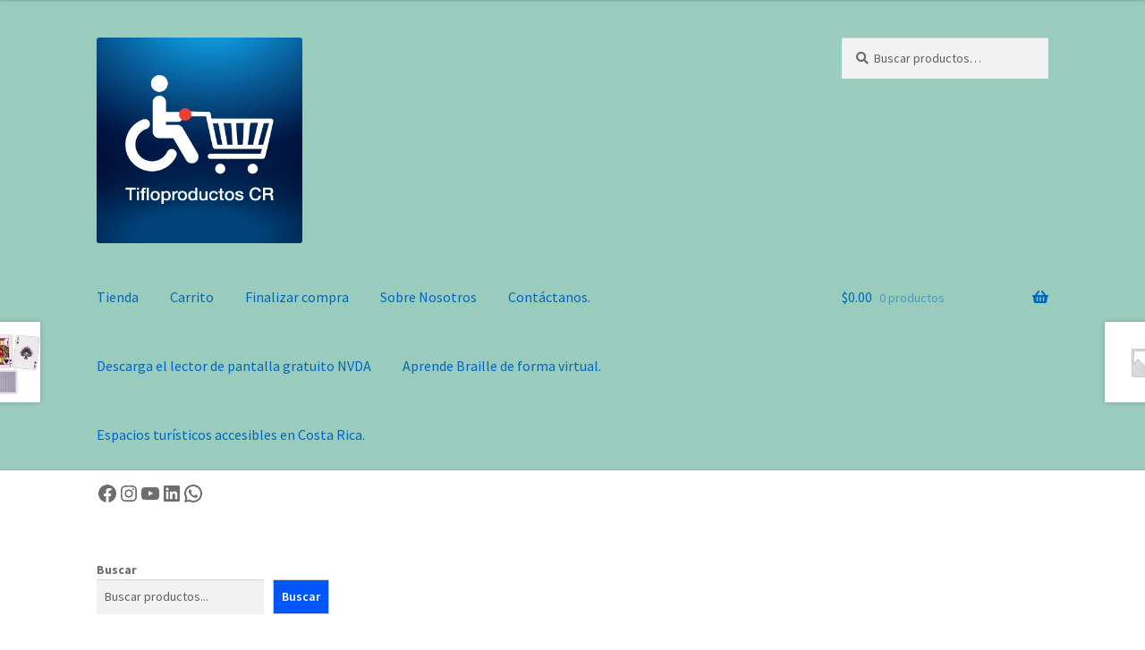

--- FILE ---
content_type: text/html; charset=UTF-8
request_url: https://tifloproductoscr.com/producto/cinta-para-medir-en-pulgadas-con-marcas-tactiles/
body_size: 44050
content:
<!doctype html>
<html lang="es">
<head>
<meta charset="UTF-8">
<meta name="viewport" content="width=device-width, initial-scale=1">
<link rel="profile" href="http://gmpg.org/xfn/11">
<link rel="pingback" href="https://tifloproductoscr.com/xmlrpc.php">

<style id="jetpack-boost-critical-css">@media all{.screen-reader-text{clip:rect(1px,1px,1px,1px);word-wrap:normal!important;border:0;clip-path:inset(50%);height:1px;margin:-1px;overflow:hidden;overflow-wrap:normal!important;padding:0;position:absolute!important;width:1px}}@media all{ul{box-sizing:border-box}.wp-block-search__button{margin-left:10px;word-break:normal}:where(.wp-block-search__button){border:1px solid #ccc;padding:6px 10px}.wp-block-search__inside-wrapper{display:flex;flex:auto;flex-wrap:nowrap;max-width:100%}.wp-block-search__label{width:100%}.wp-block-search__input{appearance:none;border:1px solid #949494;flex-grow:1;margin-left:0;margin-right:0;min-width:3rem;padding:8px;text-decoration:unset!important}:where(.wp-block-search__input){font-family:inherit;font-size:inherit;font-style:inherit;font-weight:inherit;letter-spacing:inherit;line-height:inherit;text-transform:inherit}.wp-block-social-links{background:0 0;box-sizing:border-box;margin-left:0;padding-left:0;padding-right:0;text-indent:0}.wp-block-social-links .wp-social-link a{border-bottom:0;box-shadow:none;text-decoration:none}.wp-block-social-links .wp-social-link svg{height:1em;width:1em}.wp-block-social-links{font-size:24px}.wp-block-social-link{border-radius:9999px;display:block;height:auto}.wp-block-social-link a{align-items:center;display:flex;line-height:0}.wp-block-social-links .wp-block-social-link.wp-social-link{display:inline-block;margin:0;padding:0}.wp-block-social-links .wp-block-social-link.wp-social-link .wp-block-social-link-anchor,.wp-block-social-links .wp-block-social-link.wp-social-link .wp-block-social-link-anchor svg{color:currentColor;fill:currentColor}:where(.wp-block-social-links:not(.is-style-logos-only)) .wp-social-link{background-color:#f0f0f0;color:#444}:where(.wp-block-social-links:not(.is-style-logos-only)) .wp-social-link-facebook{background-color:#0866ff;color:#fff}:where(.wp-block-social-links:not(.is-style-logos-only)) .wp-social-link-instagram{background-color:#f00075;color:#fff}:where(.wp-block-social-links:not(.is-style-logos-only)) .wp-social-link-linkedin{background-color:#0d66c2;color:#fff}:where(.wp-block-social-links:not(.is-style-logos-only)) .wp-social-link-whatsapp{background-color:#25d366;color:#fff}:where(.wp-block-social-links:not(.is-style-logos-only)) .wp-social-link-youtube{background-color:red;color:#fff}:root :where(.wp-block-social-links .wp-social-link a){padding:.25em}.screen-reader-text{border:0;clip-path:inset(50%);height:1px;margin:-1px;overflow:hidden;padding:0;position:absolute;width:1px;word-wrap:normal!important}button.pswp__button{box-shadow:none!important;background-image:url(https://tifloproductoscr.com/wp-content/plugins/woocommerce/assets/css/photoswipe/default-skin/default-skin.png)!important}button.pswp__button,button.pswp__button--arrow--left::before,button.pswp__button--arrow--right::before{background-color:transparent!important}button.pswp__button--arrow--left,button.pswp__button--arrow--right{background-image:none!important}.pswp{display:none;position:absolute;width:100%;height:100%;left:0;top:0;overflow:hidden;-ms-touch-action:none;touch-action:none;z-index:1500;-webkit-text-size-adjust:100%;-webkit-backface-visibility:hidden;outline:0}.pswp *{-webkit-box-sizing:border-box;box-sizing:border-box}.pswp__bg{position:absolute;left:0;top:0;width:100%;height:100%;background:#000;opacity:0;-webkit-transform:translateZ(0);transform:translateZ(0);-webkit-backface-visibility:hidden;will-change:opacity}.pswp__scroll-wrap{position:absolute;left:0;top:0;width:100%;height:100%;overflow:hidden}.pswp__container{-ms-touch-action:none;touch-action:none;position:absolute;left:0;right:0;top:0;bottom:0}.pswp__container{-webkit-touch-callout:none}.pswp__bg{will-change:opacity}.pswp__container{-webkit-backface-visibility:hidden}.pswp__item{position:absolute;left:0;right:0;top:0;bottom:0;overflow:hidden}.pswp__button{width:44px;height:44px;position:relative;background:0 0;overflow:visible;-webkit-appearance:none;display:block;border:0;padding:0;margin:0;float:left;opacity:.75;-webkit-box-shadow:none;box-shadow:none}.pswp__button,.pswp__button--arrow--left:before,.pswp__button--arrow--right:before{background:url(https://tifloproductoscr.com/wp-content/plugins/woocommerce/assets/css/photoswipe/default-skin/default-skin.png) 0 0 no-repeat;background-size:264px 88px;width:44px;height:44px}.pswp__button--close{background-position:0-44px}.pswp__button--share{background-position:-44px -44px}.pswp__button--fs{display:none}.pswp__button--zoom{display:none;background-position:-88px 0}.pswp__button--arrow--left,.pswp__button--arrow--right{background:0 0;top:50%;margin-top:-50px;width:70px;height:100px;position:absolute}.pswp__button--arrow--left{left:0}.pswp__button--arrow--right{right:0}.pswp__button--arrow--left:before,.pswp__button--arrow--right:before{content:"";top:35px;background-color:rgba(0,0,0,.3);height:30px;width:32px;position:absolute}.pswp__button--arrow--left:before{left:6px;background-position:-138px -44px}.pswp__button--arrow--right:before{right:6px;background-position:-94px -44px}.pswp__share-modal{display:block;background:rgba(0,0,0,.5);width:100%;height:100%;top:0;left:0;padding:10px;position:absolute;z-index:1600;opacity:0;-webkit-backface-visibility:hidden;will-change:opacity}.pswp__share-modal--hidden{display:none}.pswp__share-tooltip{z-index:1620;position:absolute;background:#fff;top:56px;border-radius:2px;display:block;width:auto;right:44px;-webkit-box-shadow:0 2px 5px rgba(0,0,0,.25);box-shadow:0 2px 5px rgba(0,0,0,.25);-webkit-transform:translateY(6px);-ms-transform:translateY(6px);transform:translateY(6px);-webkit-backface-visibility:hidden;will-change:transform}.pswp__counter{position:relative;left:0;top:0;height:44px;font-size:13px;line-height:44px;color:#fff;opacity:.75;padding:0 10px;margin-inline-end:auto}.pswp__caption{position:absolute;left:0;bottom:0;width:100%;min-height:44px}.pswp__caption__center{text-align:left;max-width:420px;margin:0 auto;font-size:13px;padding:10px;line-height:20px;color:#ccc}.pswp__preloader{width:44px;height:44px;position:absolute;top:0;left:50%;margin-left:-22px;opacity:0;will-change:opacity;direction:ltr}.pswp__preloader__icn{width:20px;height:20px;margin:12px}@media screen and (max-width:1024px){.pswp__preloader{position:relative;left:auto;top:auto;margin:0;float:right}}.pswp__ui{-webkit-font-smoothing:auto;visibility:visible;opacity:1;z-index:1550}.pswp__top-bar{position:absolute;left:0;top:0;height:44px;width:100%;display:flex;justify-content:flex-end}.pswp__caption,.pswp__top-bar{-webkit-backface-visibility:hidden;will-change:opacity}.pswp__caption,.pswp__top-bar{background-color:rgba(0,0,0,.5)}.pswp__ui--hidden .pswp__button--arrow--left,.pswp__ui--hidden .pswp__button--arrow--right,.pswp__ui--hidden .pswp__caption,.pswp__ui--hidden .pswp__top-bar{opacity:.001}html{font-family:sans-serif;-ms-text-size-adjust:100%;-webkit-text-size-adjust:100%}body{margin:0}header,main,nav,section{display:block}[hidden]{display:none}a{background-color:#fff0}strong{font-weight:700}h1{font-size:2em;margin:.67em 0}small{font-size:80%}img{border:0}svg:not(:root){overflow:hidden}button,input{color:inherit;font:inherit;margin:0}button{overflow:visible}button{text-transform:none}button{-webkit-appearance:button}input{line-height:normal}input[type=search]{-webkit-appearance:textfield;box-sizing:content-box}input[type=search]::-webkit-search-cancel-button{-webkit-appearance:none}body{-ms-word-wrap:break-word;word-wrap:break-word}body,button,input{color:#43454b;font-family:"Source Sans Pro",HelveticaNeue-Light,"Helvetica Neue Light","Helvetica Neue",Helvetica,Arial,"Lucida Grande",sans-serif;line-height:1.618;text-rendering:optimizeLegibility;font-weight:400}h1{clear:both;font-weight:300;margin:0 0 .5407911001em;color:#131315}h1{font-size:2.617924em;line-height:1.214;letter-spacing:-1px}.gamma{font-size:1.618em}.gamma{display:block}p{margin:0 0 1.41575em}ul{margin:0 0 1.41575em 3em;padding:0}ul{list-style:disc}li>ul{margin-bottom:0;margin-left:1em}strong{font-weight:600}small{font-size:75%}img{height:auto;max-width:100%;display:block;border-radius:3px}a{color:#2c2d33;text-decoration:none}*{box-sizing:border-box}body{background-color:#fff;overflow-x:hidden}.site{overflow-x:hidden}.site-header{background-color:#2c2d33;padding-top:1.618em;padding-bottom:1.618em;color:#9aa0a7;background-position:center center;position:relative;z-index:999;border-bottom:1px solid #fff0}.site-header .custom-logo-link{display:block;margin-bottom:0}.site-header .custom-logo-link img{width:100%;max-width:210px}.site-header .widget{margin-bottom:0}.header-widget-region{position:relative;z-index:99}.header-widget-region::after,.header-widget-region::before{content:"";display:table}.header-widget-region::after{clear:both}.header-widget-region .widget{margin:0;padding:1em 0;font-size:.875em}.site-branding{float:left;margin-bottom:0;width:calc(100% - 120px)}.site-main{margin-bottom:2.617924em}.site-content{outline:0}.site-footer a{color:#2c2d33;text-decoration:underline}.screen-reader-text{border:0;clip:rect(1px,1px,1px,1px);clip-path:inset(50%);height:1px;margin:-1px;overflow:hidden;padding:0;position:absolute;width:1px;word-wrap:normal!important}.site-content::after,.site-content::before,.site-header::after,.site-header::before{content:"";display:table}.site-content::after,.site-header::after{clear:both}#respond #cancel-comment-reply-link{position:absolute;top:.5407911001em;right:.5407911001em;display:block;height:1em;width:1em;overflow:hidden;line-height:1;font-size:1.41575em;text-align:center}form{margin-bottom:1.618em}button,input{font-size:100%;margin:0}.button,button{border:0;border-radius:0;background:0 0;background-color:#43454b;border-color:#43454b;color:#fff;padding:.6180469716em 1.41575em;text-decoration:none;font-weight:600;text-shadow:none;display:inline-block;-webkit-appearance:none}.button::after,button::after{display:none}.button.alt{background-color:#2c2d33;border-color:#2c2d33}input[type=search]{box-sizing:border-box}input[type=search]::placeholder{color:#616161}input[type=search]{padding:.6180469716em;background-color:#f2f2f2;color:#43454b;border:0;-webkit-appearance:none;box-sizing:border-box;font-weight:400;box-shadow:inset 0 1px 1px rgb(0 0 0/.125)}label{font-weight:400}iframe{max-width:100%}button.menu-toggle{text-align:left;float:right;position:relative;border:2px solid #fff0;box-shadow:none;border-radius:2px;background-image:none;padding:.6180469716em .875em .6180469716em 2.617924em;font-size:.875em;max-width:120px}button.menu-toggle span::before,button.menu-toggle::after,button.menu-toggle::before{content:"";display:block;height:2px;width:14px;position:absolute;top:50%;left:1em;margin-top:-1px;border-radius:3px}button.menu-toggle::before{transform:translateY(-4px)}button.menu-toggle::after{transform:translateY(4px)}.primary-navigation{display:none}.main-navigation::after,.main-navigation::before{content:"";display:table}.main-navigation::after{clear:both}.main-navigation .menu{clear:both}.handheld-navigation{overflow:hidden;max-height:0}.handheld-navigation{clear:both}.handheld-navigation ul{margin:0}.handheld-navigation ul.menu li{position:relative}.main-navigation ul{margin-left:0;list-style:none;margin-bottom:0}.main-navigation ul li a{padding:.875em 0;display:block}.widget{margin:0 0 3.706325903em}.widget .widget-title{font-size:1.41575em;letter-spacing:0;border-bottom:1px solid rgb(0 0 0/.05);padding:0 0 1em;margin-bottom:1em;font-weight:300}.widget ul{margin-left:0;list-style:none}.widget ul ul{margin-left:1.618em}.widget-area .widget{font-size:.875em;font-weight:400}.widget-area .widget a{font-weight:600;text-decoration:underline}.widget_product_search form:not(.wp-block-search){position:relative}.widget_product_search form:not(.wp-block-search) input[type=search]{width:100%}.widget_product_search form:not(.wp-block-search) button[type=submit]{border:0;clip:rect(1px,1px,1px,1px);clip-path:inset(50%);height:1px;margin:-1px;overflow:hidden;padding:0;position:absolute;width:1px;word-wrap:normal!important;top:0;left:0}.widget_product_categories ul{margin:0}.widget_product_categories ul li{list-style:none;margin-bottom:1em;line-height:1.41575em}.widget_product_categories ul .children{margin-left:0;margin-top:1em}@media (min-width:768px){.site-header{padding-top:2.617924em;padding-bottom:0}.site-header .site-branding{display:block;width:100%;float:left;margin-left:0;margin-right:0;clear:both}.site-header .site-branding img{height:auto;max-width:230px;max-height:none}.woocommerce-active .site-header .site-branding{width:73.9130434783%;float:left;margin-right:4.347826087%}.woocommerce-active .site-header .site-search{width:21.7391304348%;float:right;margin-right:0;clear:none}.woocommerce-active .site-header .main-navigation{width:73.9130434783%;float:left;margin-right:4.347826087%;clear:both}.woocommerce-active .site-header .site-header-cart{width:21.7391304348%;float:right;margin-right:0;margin-bottom:0}.custom-logo-link,.site-branding,.site-header-cart,.site-search{margin-bottom:1.41575em}.col-full{max-width:66.4989378333em;margin-left:auto;margin-right:auto;padding:0 2.617924em;box-sizing:content-box}.col-full::after,.col-full::before{content:"";display:table}.col-full::after{clear:both}.col-full:after{content:" ";display:block;clear:both}.site-content::after,.site-content::before{content:"";display:table}.site-content::after{clear:both}.content-area{width:73.9130434783%;float:left;margin-right:4.347826087%}.widget-area{width:21.7391304348%;float:right;margin-right:0}.right-sidebar .content-area{width:73.9130434783%;float:left;margin-right:4.347826087%}.right-sidebar .widget-area{width:21.7391304348%;float:right;margin-right:0}.content-area,.widget-area{margin-bottom:2.617924em}.handheld-navigation,.menu-toggle{display:none}.primary-navigation{display:block}.main-navigation{clear:both;display:block;width:100%}.main-navigation ul{list-style:none;margin:0;padding-left:0;display:block}.main-navigation ul li{position:relative;display:inline-block;text-align:left}.main-navigation ul li a{display:block}.main-navigation ul li a::before{display:none}.storefront-primary-navigation{clear:both}.storefront-primary-navigation::after,.storefront-primary-navigation::before{content:"";display:table}.storefront-primary-navigation::after{clear:both}.main-navigation ul.menu{max-height:none;overflow:visible;margin-left:-1em}.main-navigation ul.menu>li>a{padding:1.618em 1em}.main-navigation a{padding:0 1em 2.2906835em}}@media (max-width:66.4989378333em){.col-full{margin-left:2.617924em;margin-right:2.617924em;padding:0}}@media (max-width:568px){.col-full{margin-left:1.41575em;margin-right:1.41575em;padding:0}}@font-face{font-family:"Font Awesome 5 Free";font-style:normal;font-weight:900;font-display:block}.site-search .widget_product_search form input[type=search]{padding-left:2.617924em}#respond #cancel-comment-reply-link::before{-webkit-font-smoothing:antialiased;-moz-osx-font-smoothing:grayscale;display:inline-block;font-style:normal;font-variant:normal;font-weight:400;line-height:1;font-family:"Font Awesome 5 Free";font-weight:900;line-height:inherit;vertical-align:baseline;content:"";display:block}.widget_product_search form:not(.wp-block-search)::before{-webkit-font-smoothing:antialiased;-moz-osx-font-smoothing:grayscale;display:inline-block;font-style:normal;font-variant:normal;font-weight:400;line-height:1;font-family:"Font Awesome 5 Free";font-weight:900;line-height:inherit;vertical-align:baseline;content:"";position:absolute;top:1em;left:1em;line-height:1}.widget_product_search form:not(.wp-block-search) input[type=search]{padding-left:2.617924em}.storefront-handheld-footer-bar ul li>a::before{-webkit-font-smoothing:antialiased;-moz-osx-font-smoothing:grayscale;display:inline-block;font-style:normal;font-variant:normal;font-weight:400;line-height:1;font-family:"Font Awesome 5 Free";font-weight:900;line-height:inherit;vertical-align:baseline;position:absolute;top:0;left:0;right:0;bottom:0;text-align:center;line-height:2.618046972;font-size:1.618em;text-indent:0;display:block}.storefront-handheld-footer-bar ul li.search>a::before{content:""}.storefront-handheld-footer-bar ul li.my-account>a::before{content:""}.storefront-handheld-footer-bar ul li.cart>a::before{content:""}.storefront-product-pagination a[rel=next]::after,.storefront-product-pagination a[rel=prev]::after{-webkit-font-smoothing:antialiased;-moz-osx-font-smoothing:grayscale;display:inline-block;font-style:normal;font-variant:normal;font-weight:400;line-height:1;font-family:"Font Awesome 5 Free";font-weight:900;line-height:inherit;vertical-align:baseline}.storefront-product-pagination a[rel=prev]::after{content:"";padding-right:1.41575em}.storefront-product-pagination a[rel=next]::after{content:"";padding-left:1.41575em}.single-product .pswp__button{background-color:#fff0}.woocommerce-breadcrumb a:first-of-type::before{-webkit-font-smoothing:antialiased;-moz-osx-font-smoothing:grayscale;display:inline-block;font-style:normal;font-variant:normal;font-weight:400;line-height:1;font-family:"Font Awesome 5 Free";font-weight:900;line-height:inherit;vertical-align:baseline;content:"";margin-right:.5407911001em}.widget_product_categories ul{margin:0}.widget_product_categories ul li{padding-left:1.618em}.widget_product_categories ul li::before{-webkit-font-smoothing:antialiased;-moz-osx-font-smoothing:grayscale;display:inline-block;font-style:normal;font-variant:normal;font-weight:400;line-height:1;font-family:"Font Awesome 5 Free";font-weight:900;line-height:inherit;vertical-align:baseline;margin-right:.5407911001em;display:block;float:left;opacity:.35;margin-left:-1.618em;width:1em}.widget_product_categories ul li::before{-webkit-font-smoothing:antialiased;-moz-osx-font-smoothing:grayscale;display:inline-block;font-style:normal;font-variant:normal;font-weight:400;line-height:1;font-family:"Font Awesome 5 Free";font-weight:900;line-height:inherit;vertical-align:baseline;content:""}.woocommerce-breadcrumb .breadcrumb-separator{text-indent:-9999px;position:relative;display:inline-block;padding:0 6.8535260698em}.woocommerce-breadcrumb .breadcrumb-separator::after{-webkit-font-smoothing:antialiased;-moz-osx-font-smoothing:grayscale;display:inline-block;font-style:normal;font-variant:normal;font-weight:400;line-height:1;font-family:"Font Awesome 5 Free";font-weight:900;line-height:inherit;vertical-align:baseline;content:"";display:block;font-size:.875em;text-indent:0;line-height:initial;position:absolute;top:50%;left:50%;width:1em;height:1em;transform:translateX(-50%) translateY(-50%);text-align:center;opacity:.25}@media (min-width:768px){.site-header-cart .cart-contents::after{-webkit-font-smoothing:antialiased;-moz-osx-font-smoothing:grayscale;display:inline-block;font-style:normal;font-variant:normal;font-weight:400;line-height:1;font-family:"Font Awesome 5 Free";font-weight:900;line-height:inherit;vertical-align:baseline;content:"";height:1em;float:right;line-height:1.618}}#likes-other-gravatars{display:none;position:absolute;padding:9px 12px 10px 12px;background-color:#fff;border:solid 1px #dcdcde;border-radius:4px;box-shadow:none;min-width:220px;max-height:240px;height:auto;overflow:auto;z-index:1000}#likes-other-gravatars *{line-height:normal}#likes-other-gravatars .likes-text{color:#101517;font-size:12px;font-weight:500;padding-bottom:8px}#likes-other-gravatars ul{margin:0;padding:0;text-indent:0;list-style-type:none}#likes-other-gravatars ul.wpl-avatars{overflow:auto;display:block;max-height:190px}.post-likes-widget-placeholder .button{display:none}.woocommerce-active .site-branding{float:left}.site-header-cart{list-style-type:none;margin-left:0;padding:0;margin-bottom:0}.site-header-cart .cart-contents{display:none}.site-header-cart .widget_shopping_cart{display:none}.site-search{font-size:.875em;clear:both;display:none}.site-search .widget_product_search input[type=search]{padding:1em 1.41575em;line-height:1}.site-search .widget_product_search form::before{top:1.15em;left:1.15em}.storefront-handheld-footer-bar{position:fixed;bottom:0;left:0;right:0;border-top:1px solid rgb(255 255 255/.2);box-shadow:0 0 6px rgb(0 0 0/.7);z-index:9999}.storefront-handheld-footer-bar::after,.storefront-handheld-footer-bar::before{content:"";display:table}.storefront-handheld-footer-bar::after{clear:both}.storefront-handheld-footer-bar ul{margin:0}.storefront-handheld-footer-bar ul li{display:inline-block;float:left;text-align:center}.storefront-handheld-footer-bar ul li:last-child>a{border-right:0}.storefront-handheld-footer-bar ul li>a{height:4.235801032em;display:block;position:relative;text-indent:-9999px;z-index:999;border-right:1px solid rgb(255 255 255/.2);overflow:hidden}.storefront-handheld-footer-bar ul li.search .site-search{position:absolute;bottom:-2em;left:0;right:0;padding:1em;z-index:1;display:block}.storefront-handheld-footer-bar ul li.search .site-search,.storefront-handheld-footer-bar ul li.search .widget,.storefront-handheld-footer-bar ul li.search form{margin-bottom:0}.storefront-handheld-footer-bar ul li.cart .count{text-indent:0;display:block;width:2em;height:2em;line-height:2;box-sizing:content-box;font-size:.75em;position:absolute;top:.875em;left:50%;border-radius:100%;border:1px solid}.storefront-handheld-footer-bar ul.columns-3 li{width:33.33333%}.single-product .pswp__button{background-color:#fff0}.single-product div.product{position:relative;overflow:hidden}.single-product div.product::after,.single-product div.product::before{content:"";display:table}.single-product div.product::after{clear:both}.single-product div.product .images,.single-product div.product .summary,.single-product div.product .woocommerce-product-gallery{margin-bottom:2.617924em;margin-top:0}.single-product div.product .woocommerce-product-gallery{position:relative}.single-product div.product .woocommerce-product-gallery img{margin:0}.single-product div.product p.price{font-size:1.41575em;margin:1.41575em 0}#reviews .comment-reply-title{display:none}.storefront-breadcrumb{margin:0 0 1.618em;padding:1em 0}.woocommerce-breadcrumb{font-size:.875em}.woocommerce-breadcrumb a{text-decoration:underline}.woocommerce-breadcrumb .breadcrumb-separator{display:inline-block;padding:0 .5407911001em}.woocommerce-tabs{overflow:hidden;padding:1em 0}.woocommerce-tabs::after,.woocommerce-tabs::before{content:"";display:table}.woocommerce-tabs::after{clear:both}.storefront-product-pagination{display:none}.storefront-sticky-add-to-cart{display:none}@media (min-width:768px){.storefront-handheld-footer-bar{display:none}.storefront-breadcrumb{padding:1.41575em 0;margin:0 0 3.706325903em}.site-header-cart{position:relative}.site-header-cart .cart-contents{padding:1.618em 0;display:block;position:relative;background-color:#fff0;height:auto;width:auto;text-indent:0}.site-header-cart .cart-contents .amount{margin-right:.327em}.site-header-cart .cart-contents .count{font-weight:400;opacity:.5;font-size:.875em}.site-header-cart .cart-contents span{display:inline}.site-header-cart .widget_shopping_cart{position:absolute;top:100%;width:100%;z-index:999999;font-size:.875em;left:-999em;display:block}.site-search{display:block}.site-search form{margin:0}.single-product div.product .images{width:41.1764705882%;float:left;margin-right:5.8823529412%;margin-bottom:3.706325903em}.single-product div.product .woocommerce-product-gallery{width:41.1764705882%;float:left;margin-right:5.8823529412%;margin-bottom:3.706325903em}.single-product div.product .summary{width:52.9411764706%;float:right;margin-right:0}.single-product div.product .woocommerce-tabs{clear:both}.woocommerce-tabs{padding-top:2.617924em;padding-bottom:2.617924em}.storefront-product-pagination{display:block}.storefront-product-pagination a{position:fixed;top:50%;width:500px;box-shadow:0 0 5px rgb(0 0 0/.2);z-index:1499;display:flex;align-items:center}.storefront-product-pagination a img{max-width:90px;border-radius:0}.storefront-product-pagination a[rel=prev]{left:-455px;flex-direction:row-reverse;padding-left:1em}.storefront-product-pagination a[rel=prev] img{margin-left:1.41575em}.storefront-product-pagination a[rel=prev] .storefront-product-pagination__title{margin-right:auto}.storefront-product-pagination a[rel=next]{right:-455px;padding-right:1em}.storefront-product-pagination a[rel=next] img{margin-right:1.41575em}.storefront-product-pagination a[rel=next] .storefront-product-pagination__title{margin-left:auto}.storefront-sticky-add-to-cart{display:block;position:fixed;top:0;left:0;right:0;z-index:99998;transform:translate3d(0,-100%,0);padding:1em;overflow:hidden;zoom:1;box-shadow:0 1px 2px rgb(0 0 0/.2)}.storefront-sticky-add-to-cart__content{display:flex;align-items:center;justify-content:center}.storefront-sticky-add-to-cart__content-title{display:block}.storefront-sticky-add-to-cart__content-price{margin-right:.875em;opacity:.5}.storefront-sticky-add-to-cart__content-button{margin-left:auto}.storefront-sticky-add-to-cart img{max-width:3.706325903em;margin:0 1.41575em 0 0;padding:3px;border:1px solid rgb(0 0 0/.1)}}.sd-content ul li a.sd-button>span,.sd-social-icon-text .sd-content ul li a.sd-button>span{line-height:23px;margin-left:6px}}</style><title>Cinta para medir en pulgadas con marcas táctiles. &#8211; TifloProductos Costa Rica</title>
<meta name='robots' content='max-image-preview:large' />

<link rel='dns-prefetch' href='//stats.wp.com' />
<link rel='dns-prefetch' href='//secure.gravatar.com' />
<link rel='dns-prefetch' href='//capi-automation.s3.us-east-2.amazonaws.com' />
<link rel='dns-prefetch' href='//fonts.googleapis.com' />
<link rel='dns-prefetch' href='//v0.wordpress.com' />
<link rel='dns-prefetch' href='//widgets.wp.com' />
<link rel='dns-prefetch' href='//s0.wp.com' />
<link rel='dns-prefetch' href='//0.gravatar.com' />
<link rel='dns-prefetch' href='//1.gravatar.com' />
<link rel='dns-prefetch' href='//2.gravatar.com' />
<link rel='dns-prefetch' href='//jetpack.wordpress.com' />
<link rel='dns-prefetch' href='//public-api.wordpress.com' />
<link rel='preconnect' href='//i0.wp.com' />
<link rel='preconnect' href='//c0.wp.com' />
<link rel="alternate" type="application/rss+xml" title="TifloProductos Costa Rica &raquo; Feed" href="https://tifloproductoscr.com/feed/" />
<link rel="alternate" type="application/rss+xml" title="TifloProductos Costa Rica &raquo; Feed de los comentarios" href="https://tifloproductoscr.com/comments/feed/" />
<link rel="alternate" type="application/rss+xml" title="TifloProductos Costa Rica &raquo; Comentario Cinta para medir en pulgadas con marcas táctiles. del feed" href="https://tifloproductoscr.com/producto/cinta-para-medir-en-pulgadas-con-marcas-tactiles/feed/" />
<link rel="alternate" title="oEmbed (JSON)" type="application/json+oembed" href="https://tifloproductoscr.com/wp-json/oembed/1.0/embed?url=https%3A%2F%2Ftifloproductoscr.com%2Fproducto%2Fcinta-para-medir-en-pulgadas-con-marcas-tactiles%2F" />
<link rel="alternate" title="oEmbed (XML)" type="text/xml+oembed" href="https://tifloproductoscr.com/wp-json/oembed/1.0/embed?url=https%3A%2F%2Ftifloproductoscr.com%2Fproducto%2Fcinta-para-medir-en-pulgadas-con-marcas-tactiles%2F&#038;format=xml" />
<noscript><link rel='stylesheet' id='all-css-a25dbacc332c7f7d771e5060bbdb2fbe' href='https://tifloproductoscr.com/wp-content/boost-cache/static/dd6f3c7a44.min.css' type='text/css' media='all' /></noscript><link data-media="all" onload="this.media=this.dataset.media; delete this.dataset.media; this.removeAttribute( &apos;onload&apos; );" rel='stylesheet' id='all-css-a25dbacc332c7f7d771e5060bbdb2fbe' href='https://tifloproductoscr.com/wp-content/boost-cache/static/dd6f3c7a44.min.css' type='text/css' media="not all" />
<style id='wp-block-search-inline-css'>
.wp-block-search__button{margin-left:10px;word-break:normal}.wp-block-search__button.has-icon{line-height:0}.wp-block-search__button svg{height:1.25em;min-height:24px;min-width:24px;width:1.25em;fill:currentColor;vertical-align:text-bottom}:where(.wp-block-search__button){border:1px solid #ccc;padding:6px 10px}.wp-block-search__inside-wrapper{display:flex;flex:auto;flex-wrap:nowrap;max-width:100%}.wp-block-search__label{width:100%}.wp-block-search.wp-block-search__button-only .wp-block-search__button{box-sizing:border-box;display:flex;flex-shrink:0;justify-content:center;margin-left:0;max-width:100%}.wp-block-search.wp-block-search__button-only .wp-block-search__inside-wrapper{min-width:0!important;transition-property:width}.wp-block-search.wp-block-search__button-only .wp-block-search__input{flex-basis:100%;transition-duration:.3s}.wp-block-search.wp-block-search__button-only.wp-block-search__searchfield-hidden,.wp-block-search.wp-block-search__button-only.wp-block-search__searchfield-hidden .wp-block-search__inside-wrapper{overflow:hidden}.wp-block-search.wp-block-search__button-only.wp-block-search__searchfield-hidden .wp-block-search__input{border-left-width:0!important;border-right-width:0!important;flex-basis:0;flex-grow:0;margin:0;min-width:0!important;padding-left:0!important;padding-right:0!important;width:0!important}:where(.wp-block-search__input){appearance:none;border:1px solid #949494;flex-grow:1;font-family:inherit;font-size:inherit;font-style:inherit;font-weight:inherit;letter-spacing:inherit;line-height:inherit;margin-left:0;margin-right:0;min-width:3rem;padding:8px;text-decoration:unset!important;text-transform:inherit}:where(.wp-block-search__button-inside .wp-block-search__inside-wrapper){background-color:#fff;border:1px solid #949494;box-sizing:border-box;padding:4px}:where(.wp-block-search__button-inside .wp-block-search__inside-wrapper) .wp-block-search__input{border:none;border-radius:0;padding:0 4px}:where(.wp-block-search__button-inside .wp-block-search__inside-wrapper) .wp-block-search__input:focus{outline:none}:where(.wp-block-search__button-inside .wp-block-search__inside-wrapper) :where(.wp-block-search__button){padding:4px 8px}.wp-block-search.aligncenter .wp-block-search__inside-wrapper{margin:auto}.wp-block[data-align=right] .wp-block-search.wp-block-search__button-only .wp-block-search__inside-wrapper{float:right}
/*# sourceURL=https://tifloproductoscr.com/wp-includes/blocks/search/style.min.css */
</style>
<style id='wp-block-search-theme-inline-css'>
.wp-block-search .wp-block-search__label{font-weight:700}.wp-block-search__button{border:1px solid #ccc;padding:.375em .625em}
/*# sourceURL=https://tifloproductoscr.com/wp-includes/blocks/search/theme.min.css */
</style>
<style id='wp-block-social-links-inline-css'>
.wp-block-social-links{background:none;box-sizing:border-box;margin-left:0;padding-left:0;padding-right:0;text-indent:0}.wp-block-social-links .wp-social-link a,.wp-block-social-links .wp-social-link a:hover{border-bottom:0;box-shadow:none;text-decoration:none}.wp-block-social-links .wp-social-link svg{height:1em;width:1em}.wp-block-social-links .wp-social-link span:not(.screen-reader-text){font-size:.65em;margin-left:.5em;margin-right:.5em}.wp-block-social-links.has-small-icon-size{font-size:16px}.wp-block-social-links,.wp-block-social-links.has-normal-icon-size{font-size:24px}.wp-block-social-links.has-large-icon-size{font-size:36px}.wp-block-social-links.has-huge-icon-size{font-size:48px}.wp-block-social-links.aligncenter{display:flex;justify-content:center}.wp-block-social-links.alignright{justify-content:flex-end}.wp-block-social-link{border-radius:9999px;display:block}@media not (prefers-reduced-motion){.wp-block-social-link{transition:transform .1s ease}}.wp-block-social-link{height:auto}.wp-block-social-link a{align-items:center;display:flex;line-height:0}.wp-block-social-link:hover{transform:scale(1.1)}.wp-block-social-links .wp-block-social-link.wp-social-link{display:inline-block;margin:0;padding:0}.wp-block-social-links .wp-block-social-link.wp-social-link .wp-block-social-link-anchor,.wp-block-social-links .wp-block-social-link.wp-social-link .wp-block-social-link-anchor svg,.wp-block-social-links .wp-block-social-link.wp-social-link .wp-block-social-link-anchor:active,.wp-block-social-links .wp-block-social-link.wp-social-link .wp-block-social-link-anchor:hover,.wp-block-social-links .wp-block-social-link.wp-social-link .wp-block-social-link-anchor:visited{color:currentColor;fill:currentColor}:where(.wp-block-social-links:not(.is-style-logos-only)) .wp-social-link{background-color:#f0f0f0;color:#444}:where(.wp-block-social-links:not(.is-style-logos-only)) .wp-social-link-amazon{background-color:#f90;color:#fff}:where(.wp-block-social-links:not(.is-style-logos-only)) .wp-social-link-bandcamp{background-color:#1ea0c3;color:#fff}:where(.wp-block-social-links:not(.is-style-logos-only)) .wp-social-link-behance{background-color:#0757fe;color:#fff}:where(.wp-block-social-links:not(.is-style-logos-only)) .wp-social-link-bluesky{background-color:#0a7aff;color:#fff}:where(.wp-block-social-links:not(.is-style-logos-only)) .wp-social-link-codepen{background-color:#1e1f26;color:#fff}:where(.wp-block-social-links:not(.is-style-logos-only)) .wp-social-link-deviantart{background-color:#02e49b;color:#fff}:where(.wp-block-social-links:not(.is-style-logos-only)) .wp-social-link-discord{background-color:#5865f2;color:#fff}:where(.wp-block-social-links:not(.is-style-logos-only)) .wp-social-link-dribbble{background-color:#e94c89;color:#fff}:where(.wp-block-social-links:not(.is-style-logos-only)) .wp-social-link-dropbox{background-color:#4280ff;color:#fff}:where(.wp-block-social-links:not(.is-style-logos-only)) .wp-social-link-etsy{background-color:#f45800;color:#fff}:where(.wp-block-social-links:not(.is-style-logos-only)) .wp-social-link-facebook{background-color:#0866ff;color:#fff}:where(.wp-block-social-links:not(.is-style-logos-only)) .wp-social-link-fivehundredpx{background-color:#000;color:#fff}:where(.wp-block-social-links:not(.is-style-logos-only)) .wp-social-link-flickr{background-color:#0461dd;color:#fff}:where(.wp-block-social-links:not(.is-style-logos-only)) .wp-social-link-foursquare{background-color:#e65678;color:#fff}:where(.wp-block-social-links:not(.is-style-logos-only)) .wp-social-link-github{background-color:#24292d;color:#fff}:where(.wp-block-social-links:not(.is-style-logos-only)) .wp-social-link-goodreads{background-color:#eceadd;color:#382110}:where(.wp-block-social-links:not(.is-style-logos-only)) .wp-social-link-google{background-color:#ea4434;color:#fff}:where(.wp-block-social-links:not(.is-style-logos-only)) .wp-social-link-gravatar{background-color:#1d4fc4;color:#fff}:where(.wp-block-social-links:not(.is-style-logos-only)) .wp-social-link-instagram{background-color:#f00075;color:#fff}:where(.wp-block-social-links:not(.is-style-logos-only)) .wp-social-link-lastfm{background-color:#e21b24;color:#fff}:where(.wp-block-social-links:not(.is-style-logos-only)) .wp-social-link-linkedin{background-color:#0d66c2;color:#fff}:where(.wp-block-social-links:not(.is-style-logos-only)) .wp-social-link-mastodon{background-color:#3288d4;color:#fff}:where(.wp-block-social-links:not(.is-style-logos-only)) .wp-social-link-medium{background-color:#000;color:#fff}:where(.wp-block-social-links:not(.is-style-logos-only)) .wp-social-link-meetup{background-color:#f6405f;color:#fff}:where(.wp-block-social-links:not(.is-style-logos-only)) .wp-social-link-patreon{background-color:#000;color:#fff}:where(.wp-block-social-links:not(.is-style-logos-only)) .wp-social-link-pinterest{background-color:#e60122;color:#fff}:where(.wp-block-social-links:not(.is-style-logos-only)) .wp-social-link-pocket{background-color:#ef4155;color:#fff}:where(.wp-block-social-links:not(.is-style-logos-only)) .wp-social-link-reddit{background-color:#ff4500;color:#fff}:where(.wp-block-social-links:not(.is-style-logos-only)) .wp-social-link-skype{background-color:#0478d7;color:#fff}:where(.wp-block-social-links:not(.is-style-logos-only)) .wp-social-link-snapchat{background-color:#fefc00;color:#fff;stroke:#000}:where(.wp-block-social-links:not(.is-style-logos-only)) .wp-social-link-soundcloud{background-color:#ff5600;color:#fff}:where(.wp-block-social-links:not(.is-style-logos-only)) .wp-social-link-spotify{background-color:#1bd760;color:#fff}:where(.wp-block-social-links:not(.is-style-logos-only)) .wp-social-link-telegram{background-color:#2aabee;color:#fff}:where(.wp-block-social-links:not(.is-style-logos-only)) .wp-social-link-threads{background-color:#000;color:#fff}:where(.wp-block-social-links:not(.is-style-logos-only)) .wp-social-link-tiktok{background-color:#000;color:#fff}:where(.wp-block-social-links:not(.is-style-logos-only)) .wp-social-link-tumblr{background-color:#011835;color:#fff}:where(.wp-block-social-links:not(.is-style-logos-only)) .wp-social-link-twitch{background-color:#6440a4;color:#fff}:where(.wp-block-social-links:not(.is-style-logos-only)) .wp-social-link-twitter{background-color:#1da1f2;color:#fff}:where(.wp-block-social-links:not(.is-style-logos-only)) .wp-social-link-vimeo{background-color:#1eb7ea;color:#fff}:where(.wp-block-social-links:not(.is-style-logos-only)) .wp-social-link-vk{background-color:#4680c2;color:#fff}:where(.wp-block-social-links:not(.is-style-logos-only)) .wp-social-link-wordpress{background-color:#3499cd;color:#fff}:where(.wp-block-social-links:not(.is-style-logos-only)) .wp-social-link-whatsapp{background-color:#25d366;color:#fff}:where(.wp-block-social-links:not(.is-style-logos-only)) .wp-social-link-x{background-color:#000;color:#fff}:where(.wp-block-social-links:not(.is-style-logos-only)) .wp-social-link-yelp{background-color:#d32422;color:#fff}:where(.wp-block-social-links:not(.is-style-logos-only)) .wp-social-link-youtube{background-color:red;color:#fff}:where(.wp-block-social-links.is-style-logos-only) .wp-social-link{background:none}:where(.wp-block-social-links.is-style-logos-only) .wp-social-link svg{height:1.25em;width:1.25em}:where(.wp-block-social-links.is-style-logos-only) .wp-social-link-amazon{color:#f90}:where(.wp-block-social-links.is-style-logos-only) .wp-social-link-bandcamp{color:#1ea0c3}:where(.wp-block-social-links.is-style-logos-only) .wp-social-link-behance{color:#0757fe}:where(.wp-block-social-links.is-style-logos-only) .wp-social-link-bluesky{color:#0a7aff}:where(.wp-block-social-links.is-style-logos-only) .wp-social-link-codepen{color:#1e1f26}:where(.wp-block-social-links.is-style-logos-only) .wp-social-link-deviantart{color:#02e49b}:where(.wp-block-social-links.is-style-logos-only) .wp-social-link-discord{color:#5865f2}:where(.wp-block-social-links.is-style-logos-only) .wp-social-link-dribbble{color:#e94c89}:where(.wp-block-social-links.is-style-logos-only) .wp-social-link-dropbox{color:#4280ff}:where(.wp-block-social-links.is-style-logos-only) .wp-social-link-etsy{color:#f45800}:where(.wp-block-social-links.is-style-logos-only) .wp-social-link-facebook{color:#0866ff}:where(.wp-block-social-links.is-style-logos-only) .wp-social-link-fivehundredpx{color:#000}:where(.wp-block-social-links.is-style-logos-only) .wp-social-link-flickr{color:#0461dd}:where(.wp-block-social-links.is-style-logos-only) .wp-social-link-foursquare{color:#e65678}:where(.wp-block-social-links.is-style-logos-only) .wp-social-link-github{color:#24292d}:where(.wp-block-social-links.is-style-logos-only) .wp-social-link-goodreads{color:#382110}:where(.wp-block-social-links.is-style-logos-only) .wp-social-link-google{color:#ea4434}:where(.wp-block-social-links.is-style-logos-only) .wp-social-link-gravatar{color:#1d4fc4}:where(.wp-block-social-links.is-style-logos-only) .wp-social-link-instagram{color:#f00075}:where(.wp-block-social-links.is-style-logos-only) .wp-social-link-lastfm{color:#e21b24}:where(.wp-block-social-links.is-style-logos-only) .wp-social-link-linkedin{color:#0d66c2}:where(.wp-block-social-links.is-style-logos-only) .wp-social-link-mastodon{color:#3288d4}:where(.wp-block-social-links.is-style-logos-only) .wp-social-link-medium{color:#000}:where(.wp-block-social-links.is-style-logos-only) .wp-social-link-meetup{color:#f6405f}:where(.wp-block-social-links.is-style-logos-only) .wp-social-link-patreon{color:#000}:where(.wp-block-social-links.is-style-logos-only) .wp-social-link-pinterest{color:#e60122}:where(.wp-block-social-links.is-style-logos-only) .wp-social-link-pocket{color:#ef4155}:where(.wp-block-social-links.is-style-logos-only) .wp-social-link-reddit{color:#ff4500}:where(.wp-block-social-links.is-style-logos-only) .wp-social-link-skype{color:#0478d7}:where(.wp-block-social-links.is-style-logos-only) .wp-social-link-snapchat{color:#fff;stroke:#000}:where(.wp-block-social-links.is-style-logos-only) .wp-social-link-soundcloud{color:#ff5600}:where(.wp-block-social-links.is-style-logos-only) .wp-social-link-spotify{color:#1bd760}:where(.wp-block-social-links.is-style-logos-only) .wp-social-link-telegram{color:#2aabee}:where(.wp-block-social-links.is-style-logos-only) .wp-social-link-threads{color:#000}:where(.wp-block-social-links.is-style-logos-only) .wp-social-link-tiktok{color:#000}:where(.wp-block-social-links.is-style-logos-only) .wp-social-link-tumblr{color:#011835}:where(.wp-block-social-links.is-style-logos-only) .wp-social-link-twitch{color:#6440a4}:where(.wp-block-social-links.is-style-logos-only) .wp-social-link-twitter{color:#1da1f2}:where(.wp-block-social-links.is-style-logos-only) .wp-social-link-vimeo{color:#1eb7ea}:where(.wp-block-social-links.is-style-logos-only) .wp-social-link-vk{color:#4680c2}:where(.wp-block-social-links.is-style-logos-only) .wp-social-link-whatsapp{color:#25d366}:where(.wp-block-social-links.is-style-logos-only) .wp-social-link-wordpress{color:#3499cd}:where(.wp-block-social-links.is-style-logos-only) .wp-social-link-x{color:#000}:where(.wp-block-social-links.is-style-logos-only) .wp-social-link-yelp{color:#d32422}:where(.wp-block-social-links.is-style-logos-only) .wp-social-link-youtube{color:red}.wp-block-social-links.is-style-pill-shape .wp-social-link{width:auto}:root :where(.wp-block-social-links .wp-social-link a){padding:.25em}:root :where(.wp-block-social-links.is-style-logos-only .wp-social-link a){padding:0}:root :where(.wp-block-social-links.is-style-pill-shape .wp-social-link a){padding-left:.6666666667em;padding-right:.6666666667em}.wp-block-social-links:not(.has-icon-color):not(.has-icon-background-color) .wp-social-link-snapchat .wp-block-social-link-label{color:#000}
/*# sourceURL=https://tifloproductoscr.com/wp-includes/blocks/social-links/style.min.css */
</style>
<style id='global-styles-inline-css'>
:root{--wp--preset--aspect-ratio--square: 1;--wp--preset--aspect-ratio--4-3: 4/3;--wp--preset--aspect-ratio--3-4: 3/4;--wp--preset--aspect-ratio--3-2: 3/2;--wp--preset--aspect-ratio--2-3: 2/3;--wp--preset--aspect-ratio--16-9: 16/9;--wp--preset--aspect-ratio--9-16: 9/16;--wp--preset--color--black: #000000;--wp--preset--color--cyan-bluish-gray: #abb8c3;--wp--preset--color--white: #ffffff;--wp--preset--color--pale-pink: #f78da7;--wp--preset--color--vivid-red: #cf2e2e;--wp--preset--color--luminous-vivid-orange: #ff6900;--wp--preset--color--luminous-vivid-amber: #fcb900;--wp--preset--color--light-green-cyan: #7bdcb5;--wp--preset--color--vivid-green-cyan: #00d084;--wp--preset--color--pale-cyan-blue: #8ed1fc;--wp--preset--color--vivid-cyan-blue: #0693e3;--wp--preset--color--vivid-purple: #9b51e0;--wp--preset--gradient--vivid-cyan-blue-to-vivid-purple: linear-gradient(135deg,rgb(6,147,227) 0%,rgb(155,81,224) 100%);--wp--preset--gradient--light-green-cyan-to-vivid-green-cyan: linear-gradient(135deg,rgb(122,220,180) 0%,rgb(0,208,130) 100%);--wp--preset--gradient--luminous-vivid-amber-to-luminous-vivid-orange: linear-gradient(135deg,rgb(252,185,0) 0%,rgb(255,105,0) 100%);--wp--preset--gradient--luminous-vivid-orange-to-vivid-red: linear-gradient(135deg,rgb(255,105,0) 0%,rgb(207,46,46) 100%);--wp--preset--gradient--very-light-gray-to-cyan-bluish-gray: linear-gradient(135deg,rgb(238,238,238) 0%,rgb(169,184,195) 100%);--wp--preset--gradient--cool-to-warm-spectrum: linear-gradient(135deg,rgb(74,234,220) 0%,rgb(151,120,209) 20%,rgb(207,42,186) 40%,rgb(238,44,130) 60%,rgb(251,105,98) 80%,rgb(254,248,76) 100%);--wp--preset--gradient--blush-light-purple: linear-gradient(135deg,rgb(255,206,236) 0%,rgb(152,150,240) 100%);--wp--preset--gradient--blush-bordeaux: linear-gradient(135deg,rgb(254,205,165) 0%,rgb(254,45,45) 50%,rgb(107,0,62) 100%);--wp--preset--gradient--luminous-dusk: linear-gradient(135deg,rgb(255,203,112) 0%,rgb(199,81,192) 50%,rgb(65,88,208) 100%);--wp--preset--gradient--pale-ocean: linear-gradient(135deg,rgb(255,245,203) 0%,rgb(182,227,212) 50%,rgb(51,167,181) 100%);--wp--preset--gradient--electric-grass: linear-gradient(135deg,rgb(202,248,128) 0%,rgb(113,206,126) 100%);--wp--preset--gradient--midnight: linear-gradient(135deg,rgb(2,3,129) 0%,rgb(40,116,252) 100%);--wp--preset--font-size--small: 14px;--wp--preset--font-size--medium: 23px;--wp--preset--font-size--large: 26px;--wp--preset--font-size--x-large: 42px;--wp--preset--font-size--normal: 16px;--wp--preset--font-size--huge: 37px;--wp--preset--spacing--20: 0.44rem;--wp--preset--spacing--30: 0.67rem;--wp--preset--spacing--40: 1rem;--wp--preset--spacing--50: 1.5rem;--wp--preset--spacing--60: 2.25rem;--wp--preset--spacing--70: 3.38rem;--wp--preset--spacing--80: 5.06rem;--wp--preset--shadow--natural: 6px 6px 9px rgba(0, 0, 0, 0.2);--wp--preset--shadow--deep: 12px 12px 50px rgba(0, 0, 0, 0.4);--wp--preset--shadow--sharp: 6px 6px 0px rgba(0, 0, 0, 0.2);--wp--preset--shadow--outlined: 6px 6px 0px -3px rgb(255, 255, 255), 6px 6px rgb(0, 0, 0);--wp--preset--shadow--crisp: 6px 6px 0px rgb(0, 0, 0);}:root :where(.is-layout-flow) > :first-child{margin-block-start: 0;}:root :where(.is-layout-flow) > :last-child{margin-block-end: 0;}:root :where(.is-layout-flow) > *{margin-block-start: 24px;margin-block-end: 0;}:root :where(.is-layout-constrained) > :first-child{margin-block-start: 0;}:root :where(.is-layout-constrained) > :last-child{margin-block-end: 0;}:root :where(.is-layout-constrained) > *{margin-block-start: 24px;margin-block-end: 0;}:root :where(.is-layout-flex){gap: 24px;}:root :where(.is-layout-grid){gap: 24px;}body .is-layout-flex{display: flex;}.is-layout-flex{flex-wrap: wrap;align-items: center;}.is-layout-flex > :is(*, div){margin: 0;}body .is-layout-grid{display: grid;}.is-layout-grid > :is(*, div){margin: 0;}.has-black-color{color: var(--wp--preset--color--black) !important;}.has-cyan-bluish-gray-color{color: var(--wp--preset--color--cyan-bluish-gray) !important;}.has-white-color{color: var(--wp--preset--color--white) !important;}.has-pale-pink-color{color: var(--wp--preset--color--pale-pink) !important;}.has-vivid-red-color{color: var(--wp--preset--color--vivid-red) !important;}.has-luminous-vivid-orange-color{color: var(--wp--preset--color--luminous-vivid-orange) !important;}.has-luminous-vivid-amber-color{color: var(--wp--preset--color--luminous-vivid-amber) !important;}.has-light-green-cyan-color{color: var(--wp--preset--color--light-green-cyan) !important;}.has-vivid-green-cyan-color{color: var(--wp--preset--color--vivid-green-cyan) !important;}.has-pale-cyan-blue-color{color: var(--wp--preset--color--pale-cyan-blue) !important;}.has-vivid-cyan-blue-color{color: var(--wp--preset--color--vivid-cyan-blue) !important;}.has-vivid-purple-color{color: var(--wp--preset--color--vivid-purple) !important;}.has-black-background-color{background-color: var(--wp--preset--color--black) !important;}.has-cyan-bluish-gray-background-color{background-color: var(--wp--preset--color--cyan-bluish-gray) !important;}.has-white-background-color{background-color: var(--wp--preset--color--white) !important;}.has-pale-pink-background-color{background-color: var(--wp--preset--color--pale-pink) !important;}.has-vivid-red-background-color{background-color: var(--wp--preset--color--vivid-red) !important;}.has-luminous-vivid-orange-background-color{background-color: var(--wp--preset--color--luminous-vivid-orange) !important;}.has-luminous-vivid-amber-background-color{background-color: var(--wp--preset--color--luminous-vivid-amber) !important;}.has-light-green-cyan-background-color{background-color: var(--wp--preset--color--light-green-cyan) !important;}.has-vivid-green-cyan-background-color{background-color: var(--wp--preset--color--vivid-green-cyan) !important;}.has-pale-cyan-blue-background-color{background-color: var(--wp--preset--color--pale-cyan-blue) !important;}.has-vivid-cyan-blue-background-color{background-color: var(--wp--preset--color--vivid-cyan-blue) !important;}.has-vivid-purple-background-color{background-color: var(--wp--preset--color--vivid-purple) !important;}.has-black-border-color{border-color: var(--wp--preset--color--black) !important;}.has-cyan-bluish-gray-border-color{border-color: var(--wp--preset--color--cyan-bluish-gray) !important;}.has-white-border-color{border-color: var(--wp--preset--color--white) !important;}.has-pale-pink-border-color{border-color: var(--wp--preset--color--pale-pink) !important;}.has-vivid-red-border-color{border-color: var(--wp--preset--color--vivid-red) !important;}.has-luminous-vivid-orange-border-color{border-color: var(--wp--preset--color--luminous-vivid-orange) !important;}.has-luminous-vivid-amber-border-color{border-color: var(--wp--preset--color--luminous-vivid-amber) !important;}.has-light-green-cyan-border-color{border-color: var(--wp--preset--color--light-green-cyan) !important;}.has-vivid-green-cyan-border-color{border-color: var(--wp--preset--color--vivid-green-cyan) !important;}.has-pale-cyan-blue-border-color{border-color: var(--wp--preset--color--pale-cyan-blue) !important;}.has-vivid-cyan-blue-border-color{border-color: var(--wp--preset--color--vivid-cyan-blue) !important;}.has-vivid-purple-border-color{border-color: var(--wp--preset--color--vivid-purple) !important;}.has-vivid-cyan-blue-to-vivid-purple-gradient-background{background: var(--wp--preset--gradient--vivid-cyan-blue-to-vivid-purple) !important;}.has-light-green-cyan-to-vivid-green-cyan-gradient-background{background: var(--wp--preset--gradient--light-green-cyan-to-vivid-green-cyan) !important;}.has-luminous-vivid-amber-to-luminous-vivid-orange-gradient-background{background: var(--wp--preset--gradient--luminous-vivid-amber-to-luminous-vivid-orange) !important;}.has-luminous-vivid-orange-to-vivid-red-gradient-background{background: var(--wp--preset--gradient--luminous-vivid-orange-to-vivid-red) !important;}.has-very-light-gray-to-cyan-bluish-gray-gradient-background{background: var(--wp--preset--gradient--very-light-gray-to-cyan-bluish-gray) !important;}.has-cool-to-warm-spectrum-gradient-background{background: var(--wp--preset--gradient--cool-to-warm-spectrum) !important;}.has-blush-light-purple-gradient-background{background: var(--wp--preset--gradient--blush-light-purple) !important;}.has-blush-bordeaux-gradient-background{background: var(--wp--preset--gradient--blush-bordeaux) !important;}.has-luminous-dusk-gradient-background{background: var(--wp--preset--gradient--luminous-dusk) !important;}.has-pale-ocean-gradient-background{background: var(--wp--preset--gradient--pale-ocean) !important;}.has-electric-grass-gradient-background{background: var(--wp--preset--gradient--electric-grass) !important;}.has-midnight-gradient-background{background: var(--wp--preset--gradient--midnight) !important;}.has-small-font-size{font-size: var(--wp--preset--font-size--small) !important;}.has-medium-font-size{font-size: var(--wp--preset--font-size--medium) !important;}.has-large-font-size{font-size: var(--wp--preset--font-size--large) !important;}.has-x-large-font-size{font-size: var(--wp--preset--font-size--x-large) !important;}
/*# sourceURL=global-styles-inline-css */
</style>

<style id='storefront-gutenberg-blocks-inline-css'>

				.wp-block-button__link:not(.has-text-color) {
					color: #ffffff;
				}

				.wp-block-button__link:not(.has-text-color):hover,
				.wp-block-button__link:not(.has-text-color):focus,
				.wp-block-button__link:not(.has-text-color):active {
					color: #ffffff;
				}

				.wp-block-button__link:not(.has-background) {
					background-color: #0056f7;
				}

				.wp-block-button__link:not(.has-background):hover,
				.wp-block-button__link:not(.has-background):focus,
				.wp-block-button__link:not(.has-background):active {
					border-color: #003dde;
					background-color: #003dde;
				}

				.wc-block-grid__products .wc-block-grid__product .wp-block-button__link {
					background-color: #0056f7;
					border-color: #0056f7;
					color: #ffffff;
				}

				.wp-block-quote footer,
				.wp-block-quote cite,
				.wp-block-quote__citation {
					color: #6d6d6d;
				}

				.wp-block-pullquote cite,
				.wp-block-pullquote footer,
				.wp-block-pullquote__citation {
					color: #6d6d6d;
				}

				.wp-block-image figcaption {
					color: #6d6d6d;
				}

				.wp-block-separator.is-style-dots::before {
					color: #333333;
				}

				.wp-block-file a.wp-block-file__button {
					color: #ffffff;
					background-color: #0056f7;
					border-color: #0056f7;
				}

				.wp-block-file a.wp-block-file__button:hover,
				.wp-block-file a.wp-block-file__button:focus,
				.wp-block-file a.wp-block-file__button:active {
					color: #ffffff;
					background-color: #003dde;
				}

				.wp-block-code,
				.wp-block-preformatted pre {
					color: #6d6d6d;
				}

				.wp-block-table:not( .has-background ):not( .is-style-stripes ) tbody tr:nth-child(2n) td {
					background-color: #fdfdfd;
				}

				.wp-block-cover .wp-block-cover__inner-container h1:not(.has-text-color),
				.wp-block-cover .wp-block-cover__inner-container h2:not(.has-text-color),
				.wp-block-cover .wp-block-cover__inner-container h3:not(.has-text-color),
				.wp-block-cover .wp-block-cover__inner-container h4:not(.has-text-color),
				.wp-block-cover .wp-block-cover__inner-container h5:not(.has-text-color),
				.wp-block-cover .wp-block-cover__inner-container h6:not(.has-text-color) {
					color: #000000;
				}

				div.wc-block-components-price-slider__range-input-progress,
				.rtl .wc-block-components-price-slider__range-input-progress {
					--range-color: #7f54b3;
				}

				/* Target only IE11 */
				@media all and (-ms-high-contrast: none), (-ms-high-contrast: active) {
					.wc-block-components-price-slider__range-input-progress {
						background: #7f54b3;
					}
				}

				.wc-block-components-button:not(.is-link) {
					background-color: #333333;
					color: #ffffff;
				}

				.wc-block-components-button:not(.is-link):hover,
				.wc-block-components-button:not(.is-link):focus,
				.wc-block-components-button:not(.is-link):active {
					background-color: #1a1a1a;
					color: #ffffff;
				}

				.wc-block-components-button:not(.is-link):disabled {
					background-color: #333333;
					color: #ffffff;
				}

				.wc-block-cart__submit-container {
					background-color: #ffffff;
				}

				.wc-block-cart__submit-container::before {
					color: rgba(220,220,220,0.5);
				}

				.wc-block-components-order-summary-item__quantity {
					background-color: #ffffff;
					border-color: #6d6d6d;
					box-shadow: 0 0 0 2px #ffffff;
					color: #6d6d6d;
				}
			
/*# sourceURL=storefront-gutenberg-blocks-inline-css */
</style>
<style id='storefront-style-inline-css'>

			.main-navigation ul li a,
			.site-title a,
			ul.menu li a,
			.site-branding h1 a,
			button.menu-toggle,
			button.menu-toggle:hover,
			.handheld-navigation .dropdown-toggle {
				color: #0166bf;
			}

			button.menu-toggle,
			button.menu-toggle:hover {
				border-color: #0166bf;
			}

			.main-navigation ul li a:hover,
			.main-navigation ul li:hover > a,
			.site-title a:hover,
			.site-header ul.menu li.current-menu-item > a {
				color: #42a7ff;
			}

			table:not( .has-background ) th {
				background-color: #f8f8f8;
			}

			table:not( .has-background ) tbody td {
				background-color: #fdfdfd;
			}

			table:not( .has-background ) tbody tr:nth-child(2n) td,
			fieldset,
			fieldset legend {
				background-color: #fbfbfb;
			}

			.site-header,
			.secondary-navigation ul ul,
			.main-navigation ul.menu > li.menu-item-has-children:after,
			.secondary-navigation ul.menu ul,
			.storefront-handheld-footer-bar,
			.storefront-handheld-footer-bar ul li > a,
			.storefront-handheld-footer-bar ul li.search .site-search,
			button.menu-toggle,
			button.menu-toggle:hover {
				background-color: #99ccbd;
			}

			p.site-description,
			.site-header,
			.storefront-handheld-footer-bar {
				color: #404040;
			}

			button.menu-toggle:after,
			button.menu-toggle:before,
			button.menu-toggle span:before {
				background-color: #0166bf;
			}

			h1, h2, h3, h4, h5, h6, .wc-block-grid__product-title {
				color: #333333;
			}

			.widget h1 {
				border-bottom-color: #333333;
			}

			body,
			.secondary-navigation a {
				color: #6d6d6d;
			}

			.widget-area .widget a,
			.hentry .entry-header .posted-on a,
			.hentry .entry-header .post-author a,
			.hentry .entry-header .post-comments a,
			.hentry .entry-header .byline a {
				color: #727272;
			}

			a {
				color: #7f54b3;
			}

			a:focus,
			button:focus,
			.button.alt:focus,
			input:focus,
			textarea:focus,
			input[type="button"]:focus,
			input[type="reset"]:focus,
			input[type="submit"]:focus,
			input[type="email"]:focus,
			input[type="tel"]:focus,
			input[type="url"]:focus,
			input[type="password"]:focus,
			input[type="search"]:focus {
				outline-color: #7f54b3;
			}

			button, input[type="button"], input[type="reset"], input[type="submit"], .button, .widget a.button {
				background-color: #0056f7;
				border-color: #0056f7;
				color: #ffffff;
			}

			button:hover, input[type="button"]:hover, input[type="reset"]:hover, input[type="submit"]:hover, .button:hover, .widget a.button:hover {
				background-color: #003dde;
				border-color: #003dde;
				color: #ffffff;
			}

			button.alt, input[type="button"].alt, input[type="reset"].alt, input[type="submit"].alt, .button.alt, .widget-area .widget a.button.alt {
				background-color: #333333;
				border-color: #333333;
				color: #ffffff;
			}

			button.alt:hover, input[type="button"].alt:hover, input[type="reset"].alt:hover, input[type="submit"].alt:hover, .button.alt:hover, .widget-area .widget a.button.alt:hover {
				background-color: #1a1a1a;
				border-color: #1a1a1a;
				color: #ffffff;
			}

			.pagination .page-numbers li .page-numbers.current {
				background-color: #e6e6e6;
				color: #636363;
			}

			#comments .comment-list .comment-content .comment-text {
				background-color: #f8f8f8;
			}

			.site-footer {
				background-color: #e0ffff;
				color: #6d6d6d;
			}

			.site-footer a:not(.button):not(.components-button) {
				color: #4c70ff;
			}

			.site-footer .storefront-handheld-footer-bar a:not(.button):not(.components-button) {
				color: #0166bf;
			}

			.site-footer h1, .site-footer h2, .site-footer h3, .site-footer h4, .site-footer h5, .site-footer h6, .site-footer .widget .widget-title, .site-footer .widget .widgettitle {
				color: #333333;
			}

			.page-template-template-homepage.has-post-thumbnail .type-page.has-post-thumbnail .entry-title {
				color: #000000;
			}

			.page-template-template-homepage.has-post-thumbnail .type-page.has-post-thumbnail .entry-content {
				color: #000000;
			}

			@media screen and ( min-width: 768px ) {
				.secondary-navigation ul.menu a:hover {
					color: #595959;
				}

				.secondary-navigation ul.menu a {
					color: #404040;
				}

				.main-navigation ul.menu ul.sub-menu,
				.main-navigation ul.nav-menu ul.children {
					background-color: #8abdae;
				}

				.site-header {
					border-bottom-color: #8abdae;
				}
			}
/*# sourceURL=storefront-style-inline-css */
</style>
<style id='storefront-woocommerce-style-inline-css'>
@font-face {
				font-family: star;
				src: url(https://tifloproductoscr.com/wp-content/plugins/woocommerce/assets/fonts/star.eot);
				src:
					url(https://tifloproductoscr.com/wp-content/plugins/woocommerce/assets/fonts/star.eot?#iefix) format("embedded-opentype"),
					url(https://tifloproductoscr.com/wp-content/plugins/woocommerce/assets/fonts/star.woff) format("woff"),
					url(https://tifloproductoscr.com/wp-content/plugins/woocommerce/assets/fonts/star.ttf) format("truetype"),
					url(https://tifloproductoscr.com/wp-content/plugins/woocommerce/assets/fonts/star.svg#star) format("svg");
				font-weight: 400;
				font-style: normal;
			}
			@font-face {
				font-family: WooCommerce;
				src: url(https://tifloproductoscr.com/wp-content/plugins/woocommerce/assets/fonts/WooCommerce.eot);
				src:
					url(https://tifloproductoscr.com/wp-content/plugins/woocommerce/assets/fonts/WooCommerce.eot?#iefix) format("embedded-opentype"),
					url(https://tifloproductoscr.com/wp-content/plugins/woocommerce/assets/fonts/WooCommerce.woff) format("woff"),
					url(https://tifloproductoscr.com/wp-content/plugins/woocommerce/assets/fonts/WooCommerce.ttf) format("truetype"),
					url(https://tifloproductoscr.com/wp-content/plugins/woocommerce/assets/fonts/WooCommerce.svg#WooCommerce) format("svg");
				font-weight: 400;
				font-style: normal;
			}

			a.cart-contents,
			.site-header-cart .widget_shopping_cart a {
				color: #0166bf;
			}

			a.cart-contents:hover,
			.site-header-cart .widget_shopping_cart a:hover,
			.site-header-cart:hover > li > a {
				color: #42a7ff;
			}

			table.cart td.product-remove,
			table.cart td.actions {
				border-top-color: #ffffff;
			}

			.storefront-handheld-footer-bar ul li.cart .count {
				background-color: #0166bf;
				color: #99ccbd;
				border-color: #99ccbd;
			}

			.woocommerce-tabs ul.tabs li.active a,
			ul.products li.product .price,
			.onsale,
			.wc-block-grid__product-onsale,
			.widget_search form:before,
			.widget_product_search form:before {
				color: #6d6d6d;
			}

			.woocommerce-breadcrumb a,
			a.woocommerce-review-link,
			.product_meta a {
				color: #727272;
			}

			.wc-block-grid__product-onsale,
			.onsale {
				border-color: #6d6d6d;
			}

			.star-rating span:before,
			.quantity .plus, .quantity .minus,
			p.stars a:hover:after,
			p.stars a:after,
			.star-rating span:before,
			#payment .payment_methods li input[type=radio]:first-child:checked+label:before {
				color: #7f54b3;
			}

			.widget_price_filter .ui-slider .ui-slider-range,
			.widget_price_filter .ui-slider .ui-slider-handle {
				background-color: #7f54b3;
			}

			.order_details {
				background-color: #f8f8f8;
			}

			.order_details > li {
				border-bottom: 1px dotted #e3e3e3;
			}

			.order_details:before,
			.order_details:after {
				background: -webkit-linear-gradient(transparent 0,transparent 0),-webkit-linear-gradient(135deg,#f8f8f8 33.33%,transparent 33.33%),-webkit-linear-gradient(45deg,#f8f8f8 33.33%,transparent 33.33%)
			}

			#order_review {
				background-color: #ffffff;
			}

			#payment .payment_methods > li .payment_box,
			#payment .place-order {
				background-color: #fafafa;
			}

			#payment .payment_methods > li:not(.woocommerce-notice) {
				background-color: #f5f5f5;
			}

			#payment .payment_methods > li:not(.woocommerce-notice):hover {
				background-color: #f0f0f0;
			}

			.woocommerce-pagination .page-numbers li .page-numbers.current {
				background-color: #e6e6e6;
				color: #636363;
			}

			.wc-block-grid__product-onsale,
			.onsale,
			.woocommerce-pagination .page-numbers li .page-numbers:not(.current) {
				color: #6d6d6d;
			}

			p.stars a:before,
			p.stars a:hover~a:before,
			p.stars.selected a.active~a:before {
				color: #6d6d6d;
			}

			p.stars.selected a.active:before,
			p.stars:hover a:before,
			p.stars.selected a:not(.active):before,
			p.stars.selected a.active:before {
				color: #7f54b3;
			}

			.single-product div.product .woocommerce-product-gallery .woocommerce-product-gallery__trigger {
				background-color: #0056f7;
				color: #ffffff;
			}

			.single-product div.product .woocommerce-product-gallery .woocommerce-product-gallery__trigger:hover {
				background-color: #003dde;
				border-color: #003dde;
				color: #ffffff;
			}

			.button.added_to_cart:focus,
			.button.wc-forward:focus {
				outline-color: #7f54b3;
			}

			.added_to_cart,
			.site-header-cart .widget_shopping_cart a.button,
			.wc-block-grid__products .wc-block-grid__product .wp-block-button__link {
				background-color: #0056f7;
				border-color: #0056f7;
				color: #ffffff;
			}

			.added_to_cart:hover,
			.site-header-cart .widget_shopping_cart a.button:hover,
			.wc-block-grid__products .wc-block-grid__product .wp-block-button__link:hover {
				background-color: #003dde;
				border-color: #003dde;
				color: #ffffff;
			}

			.added_to_cart.alt, .added_to_cart, .widget a.button.checkout {
				background-color: #333333;
				border-color: #333333;
				color: #ffffff;
			}

			.added_to_cart.alt:hover, .added_to_cart:hover, .widget a.button.checkout:hover {
				background-color: #1a1a1a;
				border-color: #1a1a1a;
				color: #ffffff;
			}

			.button.loading {
				color: #0056f7;
			}

			.button.loading:hover {
				background-color: #0056f7;
			}

			.button.loading:after {
				color: #ffffff;
			}

			@media screen and ( min-width: 768px ) {
				.site-header-cart .widget_shopping_cart,
				.site-header .product_list_widget li .quantity {
					color: #404040;
				}

				.site-header-cart .widget_shopping_cart .buttons,
				.site-header-cart .widget_shopping_cart .total {
					background-color: #8fc2b3;
				}

				.site-header-cart .widget_shopping_cart {
					background-color: #8abdae;
				}
			}
				.storefront-product-pagination a {
					color: #6d6d6d;
					background-color: #ffffff;
				}
				.storefront-sticky-add-to-cart {
					color: #6d6d6d;
					background-color: #ffffff;
				}

				.storefront-sticky-add-to-cart a:not(.button) {
					color: #0166bf;
				}
/*# sourceURL=storefront-woocommerce-style-inline-css */
</style>
<noscript><link rel='stylesheet' id='screen-css-842b41e3de690880da9594326fe604db' href='https://tifloproductoscr.com/wp-content/boost-cache/static/5f478d0287.min.css' type='text/css' media='screen' /></noscript><link data-media="screen" onload="this.media=this.dataset.media; delete this.dataset.media; this.removeAttribute( &apos;onload&apos; );" rel='stylesheet' id='screen-css-842b41e3de690880da9594326fe604db' href='https://tifloproductoscr.com/wp-content/boost-cache/static/5f478d0287.min.css' type='text/css' media="not all" />
<style id='wp-img-auto-sizes-contain-inline-css'>
img:is([sizes=auto i],[sizes^="auto," i]){contain-intrinsic-size:3000px 1500px}
/*# sourceURL=wp-img-auto-sizes-contain-inline-css */
</style>
<style id='wp-emoji-styles-inline-css'>

	img.wp-smiley, img.emoji {
		display: inline !important;
		border: none !important;
		box-shadow: none !important;
		height: 1em !important;
		width: 1em !important;
		margin: 0 0.07em !important;
		vertical-align: -0.1em !important;
		background: none !important;
		padding: 0 !important;
	}
/*# sourceURL=wp-emoji-styles-inline-css */
</style>
<style id='classic-theme-styles-inline-css'>
/*! This file is auto-generated */
.wp-block-button__link{color:#fff;background-color:#32373c;border-radius:9999px;box-shadow:none;text-decoration:none;padding:calc(.667em + 2px) calc(1.333em + 2px);font-size:1.125em}.wp-block-file__button{background:#32373c;color:#fff;text-decoration:none}
/*# sourceURL=/wp-includes/css/classic-themes.min.css */
</style>
<style id='woocommerce-inline-inline-css'>
.woocommerce form .form-row .required { visibility: visible; }
/*# sourceURL=woocommerce-inline-inline-css */
</style>
<noscript><link rel='stylesheet' id='storefront-fonts-css' href='https://fonts.googleapis.com/css?family=Source+Sans+Pro%3A400%2C300%2C300italic%2C400italic%2C600%2C700%2C900&#038;subset=latin%2Clatin-ext&#038;ver=4.6.2' media='all' />
</noscript><link data-media="all" onload="this.media=this.dataset.media; delete this.dataset.media; this.removeAttribute( &apos;onload&apos; );" rel='stylesheet' id='storefront-fonts-css' href='https://fonts.googleapis.com/css?family=Source+Sans+Pro%3A400%2C300%2C300italic%2C400italic%2C600%2C700%2C900&#038;subset=latin%2Clatin-ext&#038;ver=4.6.2' media="not all" />

<script data-jetpack-boost="ignore" src="https://tifloproductoscr.com/wp-includes/js/jquery/jquery.min.js?ver=3.7.1" id="jquery-core-js"></script>






<link rel="https://api.w.org/" href="https://tifloproductoscr.com/wp-json/" /><link rel="alternate" title="JSON" type="application/json" href="https://tifloproductoscr.com/wp-json/wp/v2/product/648" /><link rel="EditURI" type="application/rsd+xml" title="RSD" href="https://tifloproductoscr.com/xmlrpc.php?rsd" />
<meta name="generator" content="WordPress 6.9" />
<meta name="generator" content="WooCommerce 10.4.3" />
<link rel="canonical" href="https://tifloproductoscr.com/producto/cinta-para-medir-en-pulgadas-con-marcas-tactiles/" />
	<style>img#wpstats{display:none}</style>
		<!-- Google site verification - Google for WooCommerce -->
<meta name="google-site-verification" content="ZYNuH78QZem-9kLaplVKlX0ek8WVVUsBXvb1rd40wnU" />
	<noscript><style>.woocommerce-product-gallery{ opacity: 1 !important; }</style></noscript>
				
			<!-- WooCommerce Facebook Integration Begin -->
			
			<!-- WooCommerce Facebook Integration End -->
			
<!-- Jetpack Open Graph Tags -->
<meta property="og:type" content="article" />
<meta property="og:title" content="Cinta para medir en pulgadas con marcas táctiles." />
<meta property="og:url" content="https://tifloproductoscr.com/producto/cinta-para-medir-en-pulgadas-con-marcas-tactiles/" />
<meta property="og:description" content="Esta cinta de medición de objetos, para personas ciegas o con baja visión, Posee grandes marcas impresas con indicaciones táctiles. Esto te permitirá realizar trabajos de costura, manualidades, car…" />
<meta property="article:published_time" content="2016-11-10T17:55:26+00:00" />
<meta property="article:modified_time" content="2021-11-15T03:21:10+00:00" />
<meta property="og:site_name" content="TifloProductos Costa Rica" />
<meta property="og:image" content="https://i0.wp.com/tifloproductoscr.com/wp-content/uploads/2016/11/Cinta-para-medir-en-pulgadas-con-marcas-tactiles.jpg?fit=600%2C600&#038;ssl=1" />
<meta property="og:image:width" content="600" />
<meta property="og:image:height" content="600" />
<meta property="og:image:alt" content="Una cinta métrica con círculos en relieve que marcan las pulgadas." />
<meta property="og:locale" content="es_ES" />
<meta name="twitter:site" content="@tifloproductos" />
<meta name="twitter:text:title" content="Cinta para medir en pulgadas con marcas táctiles." />
<meta name="twitter:image" content="https://i0.wp.com/tifloproductoscr.com/wp-content/uploads/2016/11/Cinta-para-medir-en-pulgadas-con-marcas-tactiles.jpg?fit=600%2C600&#038;ssl=1&#038;w=640" />
<meta name="twitter:image:alt" content="Una cinta métrica con círculos en relieve que marcan las pulgadas." />
<meta name="twitter:card" content="summary_large_image" />

<!-- End Jetpack Open Graph Tags -->
<noscript><link rel='stylesheet' id='all-css-ec24c8578b9eb8d99922464ebcb844fd' href='https://tifloproductoscr.com/wp-content/boost-cache/static/8ef48004f9.min.css' type='text/css' media='all' /></noscript><link data-media="all" onload="this.media=this.dataset.media; delete this.dataset.media; this.removeAttribute( &apos;onload&apos; );" rel='stylesheet' id='all-css-ec24c8578b9eb8d99922464ebcb844fd' href='https://tifloproductoscr.com/wp-content/boost-cache/static/8ef48004f9.min.css' type='text/css' media="not all" />
</head>

<body class="wp-singular product-template-default single single-product postid-648 wp-custom-logo wp-embed-responsive wp-theme-storefront theme-storefront woocommerce woocommerce-page woocommerce-no-js storefront-align-wide right-sidebar woocommerce-active">



<div id="page" class="hfeed site">
	
	<header id="masthead" class="site-header" role="banner" style="">

		<div class="col-full">		<a class="skip-link screen-reader-text" href="#site-navigation">Ir a la navegación</a>
		<a class="skip-link screen-reader-text" href="#content">Ir al contenido</a>
				<div class="site-branding">
			<a href="https://tifloproductoscr.com/" class="custom-logo-link" rel="home"><img width="750" height="750" src="https://i0.wp.com/tifloproductoscr.com/wp-content/uploads/2016/08/cropped-Logo-TifloProductos-CR-2.jpeg?fit=750%2C750&amp;ssl=1" class="custom-logo" alt="Logotipo de fondo azul que contiene el símbolo de discapacidad, una persona en silla de ruedas, llevando un carrito de compras. En la parte inferior se lee &quot;TifloProductos Costa Rica&quot;." decoding="async" fetchpriority="high" srcset="https://i0.wp.com/tifloproductoscr.com/wp-content/uploads/2016/08/cropped-Logo-TifloProductos-CR-2.jpeg?w=750&amp;ssl=1 750w, https://i0.wp.com/tifloproductoscr.com/wp-content/uploads/2016/08/cropped-Logo-TifloProductos-CR-2.jpeg?resize=300%2C300&amp;ssl=1 300w, https://i0.wp.com/tifloproductoscr.com/wp-content/uploads/2016/08/cropped-Logo-TifloProductos-CR-2.jpeg?resize=150%2C150&amp;ssl=1 150w, https://i0.wp.com/tifloproductoscr.com/wp-content/uploads/2016/08/cropped-Logo-TifloProductos-CR-2.jpeg?resize=324%2C324&amp;ssl=1 324w, https://i0.wp.com/tifloproductoscr.com/wp-content/uploads/2016/08/cropped-Logo-TifloProductos-CR-2.jpeg?resize=416%2C416&amp;ssl=1 416w, https://i0.wp.com/tifloproductoscr.com/wp-content/uploads/2016/08/cropped-Logo-TifloProductos-CR-2.jpeg?resize=100%2C100&amp;ssl=1 100w, https://i0.wp.com/tifloproductoscr.com/wp-content/uploads/2016/08/cropped-Logo-TifloProductos-CR-2.jpeg?resize=64%2C64&amp;ssl=1 64w" sizes="(max-width: 750px) 100vw, 750px" data-attachment-id="3240" data-permalink="https://tifloproductoscr.com/?attachment_id=3240" data-orig-file="https://i0.wp.com/tifloproductoscr.com/wp-content/uploads/2016/08/cropped-Logo-TifloProductos-CR-2.jpeg?fit=750%2C750&amp;ssl=1" data-orig-size="750,750" data-comments-opened="1" data-image-meta="{&quot;aperture&quot;:&quot;0&quot;,&quot;credit&quot;:&quot;&quot;,&quot;camera&quot;:&quot;&quot;,&quot;caption&quot;:&quot;&quot;,&quot;created_timestamp&quot;:&quot;0&quot;,&quot;copyright&quot;:&quot;&quot;,&quot;focal_length&quot;:&quot;0&quot;,&quot;iso&quot;:&quot;0&quot;,&quot;shutter_speed&quot;:&quot;0&quot;,&quot;title&quot;:&quot;&quot;,&quot;orientation&quot;:&quot;0&quot;}" data-image-title="cropped-Logo-TifloProductos-CR-2.jpeg" data-image-description="&lt;p&gt;http://tifloproductoscr.com/wp-content/uploads/2016/08/cropped-Logo-TifloProductos-CR-2.jpeg&lt;/p&gt;
" data-image-caption="" data-medium-file="https://i0.wp.com/tifloproductoscr.com/wp-content/uploads/2016/08/cropped-Logo-TifloProductos-CR-2.jpeg?fit=300%2C300&amp;ssl=1" data-large-file="https://i0.wp.com/tifloproductoscr.com/wp-content/uploads/2016/08/cropped-Logo-TifloProductos-CR-2.jpeg?fit=750%2C750&amp;ssl=1" /></a>		</div>
					<div class="site-search">
				<div class="widget woocommerce widget_product_search"><form role="search" method="get" class="woocommerce-product-search" action="https://tifloproductoscr.com/">
	<label class="screen-reader-text" for="woocommerce-product-search-field-0">Buscar por:</label>
	<input type="search" id="woocommerce-product-search-field-0" class="search-field" placeholder="Buscar productos&hellip;" value="" name="s" />
	<button type="submit" value="Buscar" class="">Buscar</button>
	<input type="hidden" name="post_type" value="product" />
</form>
</div>			</div>
			</div><div class="storefront-primary-navigation"><div class="col-full">		<nav id="site-navigation" class="main-navigation" role="navigation" aria-label="Navegación principal">
		<button id="site-navigation-menu-toggle" class="menu-toggle" aria-controls="site-navigation" aria-expanded="false"><span>Menú</span></button>
			<div class="primary-navigation"><ul id="menu-menu-principal" class="menu"><li id="menu-item-323" class="menu-item menu-item-type-post_type menu-item-object-page menu-item-home current_page_parent menu-item-323"><a href="https://tifloproductoscr.com/">Tienda</a></li>
<li id="menu-item-326" class="menu-item menu-item-type-post_type menu-item-object-page menu-item-326"><a href="https://tifloproductoscr.com/carro/">Carrito</a></li>
<li id="menu-item-329" class="menu-item menu-item-type-post_type menu-item-object-page menu-item-329"><a href="https://tifloproductoscr.com/finalizar-compra/">Finalizar compra</a></li>
<li id="menu-item-96" class="menu-item menu-item-type-post_type menu-item-object-page menu-item-96"><a href="https://tifloproductoscr.com/sobre-nosotros/">Sobre Nosotros</a></li>
<li id="menu-item-95" class="menu-item menu-item-type-post_type menu-item-object-page menu-item-95"><a href="https://tifloproductoscr.com/contactanos/">Contáctanos.</a></li>
<li id="menu-item-695" class="menu-item menu-item-type-post_type menu-item-object-page menu-item-695"><a href="https://tifloproductoscr.com/descarga-lector-pantalla-gratuito-nvda/">Descarga el lector de pantalla gratuito NVDA</a></li>
<li id="menu-item-3190" class="menu-item menu-item-type-post_type menu-item-object-page menu-item-3190"><a href="https://tifloproductoscr.com/aprende-braille-de-forma-virtual/">Aprende Braille de forma virtual.</a></li>
<li id="menu-item-3654" class="menu-item menu-item-type-post_type menu-item-object-page menu-item-3654"><a href="https://tifloproductoscr.com/sitios-turisticos-inclusivos-y-accesibles/">Espacios turísticos accesibles en Costa Rica.</a></li>
</ul></div><div class="handheld-navigation"><ul id="menu-menu-principal-1" class="menu"><li class="menu-item menu-item-type-post_type menu-item-object-page menu-item-home current_page_parent menu-item-323"><a href="https://tifloproductoscr.com/">Tienda</a></li>
<li class="menu-item menu-item-type-post_type menu-item-object-page menu-item-326"><a href="https://tifloproductoscr.com/carro/">Carrito</a></li>
<li class="menu-item menu-item-type-post_type menu-item-object-page menu-item-329"><a href="https://tifloproductoscr.com/finalizar-compra/">Finalizar compra</a></li>
<li class="menu-item menu-item-type-post_type menu-item-object-page menu-item-96"><a href="https://tifloproductoscr.com/sobre-nosotros/">Sobre Nosotros</a></li>
<li class="menu-item menu-item-type-post_type menu-item-object-page menu-item-95"><a href="https://tifloproductoscr.com/contactanos/">Contáctanos.</a></li>
<li class="menu-item menu-item-type-post_type menu-item-object-page menu-item-695"><a href="https://tifloproductoscr.com/descarga-lector-pantalla-gratuito-nvda/">Descarga el lector de pantalla gratuito NVDA</a></li>
<li class="menu-item menu-item-type-post_type menu-item-object-page menu-item-3190"><a href="https://tifloproductoscr.com/aprende-braille-de-forma-virtual/">Aprende Braille de forma virtual.</a></li>
<li class="menu-item menu-item-type-post_type menu-item-object-page menu-item-3654"><a href="https://tifloproductoscr.com/sitios-turisticos-inclusivos-y-accesibles/">Espacios turísticos accesibles en Costa Rica.</a></li>
</ul></div>		</nav><!-- #site-navigation -->
				<ul id="site-header-cart" class="site-header-cart menu">
			<li class="">
							<a class="cart-contents" href="https://tifloproductoscr.com/carro/" title="Ver tu carrito de compra">
								<span class="woocommerce-Price-amount amount"><span class="woocommerce-Price-currencySymbol">&#036;</span>0.00</span> <span class="count">0 productos</span>
			</a>
					</li>
			<li>
				<div class="widget woocommerce widget_shopping_cart"><div class="widget_shopping_cart_content"></div></div>			</li>
		</ul>
			</div></div>
	</header><!-- #masthead -->

			<div class="header-widget-region" role="complementary">
			<div class="col-full">
				<div id="block-2" class="widget widget_block">
<ul class="wp-block-social-links is-layout-flex wp-block-social-links-is-layout-flex"><li class="wp-social-link wp-social-link-facebook  wp-block-social-link"><a href="https://www.facebook.com/tifloproductoscr" class="wp-block-social-link-anchor"><svg width="24" height="24" viewBox="0 0 24 24" version="1.1" xmlns="http://www.w3.org/2000/svg" aria-hidden="true" focusable="false"><path d="M12 2C6.5 2 2 6.5 2 12c0 5 3.7 9.1 8.4 9.9v-7H7.9V12h2.5V9.8c0-2.5 1.5-3.9 3.8-3.9 1.1 0 2.2.2 2.2.2v2.5h-1.3c-1.2 0-1.6.8-1.6 1.6V12h2.8l-.4 2.9h-2.3v7C18.3 21.1 22 17 22 12c0-5.5-4.5-10-10-10z"></path></svg><span class="wp-block-social-link-label screen-reader-text">Facebook</span></a></li>

<li class="wp-social-link wp-social-link-instagram  wp-block-social-link"><a href="https://www.instagram.com/tifloproductos_cr/" class="wp-block-social-link-anchor"><svg width="24" height="24" viewBox="0 0 24 24" version="1.1" xmlns="http://www.w3.org/2000/svg" aria-hidden="true" focusable="false"><path d="M12,4.622c2.403,0,2.688,0.009,3.637,0.052c0.877,0.04,1.354,0.187,1.671,0.31c0.42,0.163,0.72,0.358,1.035,0.673 c0.315,0.315,0.51,0.615,0.673,1.035c0.123,0.317,0.27,0.794,0.31,1.671c0.043,0.949,0.052,1.234,0.052,3.637 s-0.009,2.688-0.052,3.637c-0.04,0.877-0.187,1.354-0.31,1.671c-0.163,0.42-0.358,0.72-0.673,1.035 c-0.315,0.315-0.615,0.51-1.035,0.673c-0.317,0.123-0.794,0.27-1.671,0.31c-0.949,0.043-1.233,0.052-3.637,0.052 s-2.688-0.009-3.637-0.052c-0.877-0.04-1.354-0.187-1.671-0.31c-0.42-0.163-0.72-0.358-1.035-0.673 c-0.315-0.315-0.51-0.615-0.673-1.035c-0.123-0.317-0.27-0.794-0.31-1.671C4.631,14.688,4.622,14.403,4.622,12 s0.009-2.688,0.052-3.637c0.04-0.877,0.187-1.354,0.31-1.671c0.163-0.42,0.358-0.72,0.673-1.035 c0.315-0.315,0.615-0.51,1.035-0.673c0.317-0.123,0.794-0.27,1.671-0.31C9.312,4.631,9.597,4.622,12,4.622 M12,3 C9.556,3,9.249,3.01,8.289,3.054C7.331,3.098,6.677,3.25,6.105,3.472C5.513,3.702,5.011,4.01,4.511,4.511 c-0.5,0.5-0.808,1.002-1.038,1.594C3.25,6.677,3.098,7.331,3.054,8.289C3.01,9.249,3,9.556,3,12c0,2.444,0.01,2.751,0.054,3.711 c0.044,0.958,0.196,1.612,0.418,2.185c0.23,0.592,0.538,1.094,1.038,1.594c0.5,0.5,1.002,0.808,1.594,1.038 c0.572,0.222,1.227,0.375,2.185,0.418C9.249,20.99,9.556,21,12,21s2.751-0.01,3.711-0.054c0.958-0.044,1.612-0.196,2.185-0.418 c0.592-0.23,1.094-0.538,1.594-1.038c0.5-0.5,0.808-1.002,1.038-1.594c0.222-0.572,0.375-1.227,0.418-2.185 C20.99,14.751,21,14.444,21,12s-0.01-2.751-0.054-3.711c-0.044-0.958-0.196-1.612-0.418-2.185c-0.23-0.592-0.538-1.094-1.038-1.594 c-0.5-0.5-1.002-0.808-1.594-1.038c-0.572-0.222-1.227-0.375-2.185-0.418C14.751,3.01,14.444,3,12,3L12,3z M12,7.378 c-2.552,0-4.622,2.069-4.622,4.622S9.448,16.622,12,16.622s4.622-2.069,4.622-4.622S14.552,7.378,12,7.378z M12,15 c-1.657,0-3-1.343-3-3s1.343-3,3-3s3,1.343,3,3S13.657,15,12,15z M16.804,6.116c-0.596,0-1.08,0.484-1.08,1.08 s0.484,1.08,1.08,1.08c0.596,0,1.08-0.484,1.08-1.08S17.401,6.116,16.804,6.116z"></path></svg><span class="wp-block-social-link-label screen-reader-text">Instagram</span></a></li>

<li class="wp-social-link wp-social-link-youtube  wp-block-social-link"><a href="https://www.youtube.com/@tifloproductoscr506" class="wp-block-social-link-anchor"><svg width="24" height="24" viewBox="0 0 24 24" version="1.1" xmlns="http://www.w3.org/2000/svg" aria-hidden="true" focusable="false"><path d="M21.8,8.001c0,0-0.195-1.378-0.795-1.985c-0.76-0.797-1.613-0.801-2.004-0.847c-2.799-0.202-6.997-0.202-6.997-0.202 h-0.009c0,0-4.198,0-6.997,0.202C4.608,5.216,3.756,5.22,2.995,6.016C2.395,6.623,2.2,8.001,2.2,8.001S2,9.62,2,11.238v1.517 c0,1.618,0.2,3.237,0.2,3.237s0.195,1.378,0.795,1.985c0.761,0.797,1.76,0.771,2.205,0.855c1.6,0.153,6.8,0.201,6.8,0.201 s4.203-0.006,7.001-0.209c0.391-0.047,1.243-0.051,2.004-0.847c0.6-0.607,0.795-1.985,0.795-1.985s0.2-1.618,0.2-3.237v-1.517 C22,9.62,21.8,8.001,21.8,8.001z M9.935,14.594l-0.001-5.62l5.404,2.82L9.935,14.594z"></path></svg><span class="wp-block-social-link-label screen-reader-text">YouTube</span></a></li>

<li class="wp-social-link wp-social-link-linkedin  wp-block-social-link"><a href="https://www.linkedin.com/company/tifloproductos-cr/" class="wp-block-social-link-anchor"><svg width="24" height="24" viewBox="0 0 24 24" version="1.1" xmlns="http://www.w3.org/2000/svg" aria-hidden="true" focusable="false"><path d="M19.7,3H4.3C3.582,3,3,3.582,3,4.3v15.4C3,20.418,3.582,21,4.3,21h15.4c0.718,0,1.3-0.582,1.3-1.3V4.3 C21,3.582,20.418,3,19.7,3z M8.339,18.338H5.667v-8.59h2.672V18.338z M7.004,8.574c-0.857,0-1.549-0.694-1.549-1.548 c0-0.855,0.691-1.548,1.549-1.548c0.854,0,1.547,0.694,1.547,1.548C8.551,7.881,7.858,8.574,7.004,8.574z M18.339,18.338h-2.669 v-4.177c0-0.996-0.017-2.278-1.387-2.278c-1.389,0-1.601,1.086-1.601,2.206v4.249h-2.667v-8.59h2.559v1.174h0.037 c0.356-0.675,1.227-1.387,2.526-1.387c2.703,0,3.203,1.779,3.203,4.092V18.338z"></path></svg><span class="wp-block-social-link-label screen-reader-text">LinkedIn</span></a></li>

<li class="wp-social-link wp-social-link-whatsapp  wp-block-social-link"><a href="https://wa.me/50624104647" class="wp-block-social-link-anchor"><svg width="24" height="24" viewBox="0 0 24 24" version="1.1" xmlns="http://www.w3.org/2000/svg" aria-hidden="true" focusable="false"><path d="M 12.011719 2 C 6.5057187 2 2.0234844 6.478375 2.0214844 11.984375 C 2.0204844 13.744375 2.4814687 15.462563 3.3554688 16.976562 L 2 22 L 7.2324219 20.763672 C 8.6914219 21.559672 10.333859 21.977516 12.005859 21.978516 L 12.009766 21.978516 C 17.514766 21.978516 21.995047 17.499141 21.998047 11.994141 C 22.000047 9.3251406 20.962172 6.8157344 19.076172 4.9277344 C 17.190172 3.0407344 14.683719 2.001 12.011719 2 z M 12.009766 4 C 14.145766 4.001 16.153109 4.8337969 17.662109 6.3417969 C 19.171109 7.8517969 20.000047 9.8581875 19.998047 11.992188 C 19.996047 16.396187 16.413812 19.978516 12.007812 19.978516 C 10.674812 19.977516 9.3544062 19.642812 8.1914062 19.007812 L 7.5175781 18.640625 L 6.7734375 18.816406 L 4.8046875 19.28125 L 5.2851562 17.496094 L 5.5019531 16.695312 L 5.0878906 15.976562 C 4.3898906 14.768562 4.0204844 13.387375 4.0214844 11.984375 C 4.0234844 7.582375 7.6067656 4 12.009766 4 z M 8.4765625 7.375 C 8.3095625 7.375 8.0395469 7.4375 7.8105469 7.6875 C 7.5815469 7.9365 6.9355469 8.5395781 6.9355469 9.7675781 C 6.9355469 10.995578 7.8300781 12.182609 7.9550781 12.349609 C 8.0790781 12.515609 9.68175 15.115234 12.21875 16.115234 C 14.32675 16.946234 14.754891 16.782234 15.212891 16.740234 C 15.670891 16.699234 16.690438 16.137687 16.898438 15.554688 C 17.106437 14.971687 17.106922 14.470187 17.044922 14.367188 C 16.982922 14.263188 16.816406 14.201172 16.566406 14.076172 C 16.317406 13.951172 15.090328 13.348625 14.861328 13.265625 C 14.632328 13.182625 14.464828 13.140625 14.298828 13.390625 C 14.132828 13.640625 13.655766 14.201187 13.509766 14.367188 C 13.363766 14.534188 13.21875 14.556641 12.96875 14.431641 C 12.71875 14.305641 11.914938 14.041406 10.960938 13.191406 C 10.218937 12.530406 9.7182656 11.714844 9.5722656 11.464844 C 9.4272656 11.215844 9.5585938 11.079078 9.6835938 10.955078 C 9.7955938 10.843078 9.9316406 10.663578 10.056641 10.517578 C 10.180641 10.371578 10.223641 10.267562 10.306641 10.101562 C 10.389641 9.9355625 10.347156 9.7890625 10.285156 9.6640625 C 10.223156 9.5390625 9.737625 8.3065 9.515625 7.8125 C 9.328625 7.3975 9.131125 7.3878594 8.953125 7.3808594 C 8.808125 7.3748594 8.6425625 7.375 8.4765625 7.375 z"></path></svg><span class="wp-block-social-link-label screen-reader-text">WhatsApp</span></a></li></ul>
</div><div id="block-3" class="widget widget_block widget_search"><form role="search" method="get" action="https://tifloproductoscr.com/" class="wp-block-search__button-outside wp-block-search__text-button wp-block-search"    ><label class="wp-block-search__label" for="wp-block-search__input-1" >Buscar</label><div class="wp-block-search__inside-wrapper" ><input class="wp-block-search__input" id="wp-block-search__input-1" placeholder="Buscar productos..." value="" type="search" name="s" required /><input type="hidden" name="post_type" value="product" /><button aria-label="Buscar" class="wp-block-search__button wp-element-button" type="submit" >Buscar</button></div></form></div>			</div>
		</div>
			<div class="storefront-breadcrumb"><div class="col-full"><nav class="woocommerce-breadcrumb" aria-label="migas de pan"><a href="https://tifloproductoscr.com">Inicio</a><span class="breadcrumb-separator"> / </span><a href="https://tifloproductoscr.com/categoria-producto/discapacidad-visual/">Discapacidad Visual.</a><span class="breadcrumb-separator"> / </span><a href="https://tifloproductoscr.com/categoria-producto/discapacidad-visual/braille-y-relieve/">Braille y Relieve.</a><span class="breadcrumb-separator"> / </span>Cinta para medir en pulgadas con marcas táctiles.</nav></div></div>
	<div id="content" class="site-content" tabindex="-1">
		<div class="col-full">

		<div class="woocommerce"></div>
			<div id="primary" class="content-area">
			<main id="main" class="site-main" role="main">
		
					
			<div class="woocommerce-notices-wrapper"></div><div id="product-648" class="product type-product post-648 status-publish first instock product_cat-braille-y-relieve product_cat-discapacidad-visual product_cat-sordoceguera product_tag-cinta-metrica product_tag-marcas-tactiles has-post-thumbnail taxable shipping-taxable purchasable product-type-simple">

	<div class="woocommerce-product-gallery woocommerce-product-gallery--with-images woocommerce-product-gallery--columns-4 images" data-columns="4" style="opacity: 0; transition: opacity .25s ease-in-out;">
	<div class="woocommerce-product-gallery__wrapper">
		<div data-thumb="https://i0.wp.com/tifloproductoscr.com/wp-content/uploads/2016/11/Cinta-para-medir-en-pulgadas-con-marcas-tactiles.jpg?resize=100%2C100&#038;ssl=1" data-thumb-alt="Una cinta métrica con círculos en relieve que marcan las pulgadas." data-thumb-srcset="https://i0.wp.com/tifloproductoscr.com/wp-content/uploads/2016/11/Cinta-para-medir-en-pulgadas-con-marcas-tactiles.jpg?w=600&amp;ssl=1 600w, https://i0.wp.com/tifloproductoscr.com/wp-content/uploads/2016/11/Cinta-para-medir-en-pulgadas-con-marcas-tactiles.jpg?resize=300%2C300&amp;ssl=1 300w, https://i0.wp.com/tifloproductoscr.com/wp-content/uploads/2016/11/Cinta-para-medir-en-pulgadas-con-marcas-tactiles.jpg?resize=150%2C150&amp;ssl=1 150w, https://i0.wp.com/tifloproductoscr.com/wp-content/uploads/2016/11/Cinta-para-medir-en-pulgadas-con-marcas-tactiles.jpg?resize=324%2C324&amp;ssl=1 324w, https://i0.wp.com/tifloproductoscr.com/wp-content/uploads/2016/11/Cinta-para-medir-en-pulgadas-con-marcas-tactiles.jpg?resize=416%2C416&amp;ssl=1 416w, https://i0.wp.com/tifloproductoscr.com/wp-content/uploads/2016/11/Cinta-para-medir-en-pulgadas-con-marcas-tactiles.jpg?resize=100%2C100&amp;ssl=1 100w, https://i0.wp.com/tifloproductoscr.com/wp-content/uploads/2016/11/Cinta-para-medir-en-pulgadas-con-marcas-tactiles.jpg?resize=64%2C64&amp;ssl=1 64w"  data-thumb-sizes="(max-width: 100px) 100vw, 100px" class="woocommerce-product-gallery__image"><a href="https://i0.wp.com/tifloproductoscr.com/wp-content/uploads/2016/11/Cinta-para-medir-en-pulgadas-con-marcas-tactiles.jpg?fit=600%2C600&#038;ssl=1"><img width="416" height="416" src="https://i0.wp.com/tifloproductoscr.com/wp-content/uploads/2016/11/Cinta-para-medir-en-pulgadas-con-marcas-tactiles.jpg?fit=416%2C416&amp;ssl=1" class="wp-post-image" alt="Una cinta métrica con círculos en relieve que marcan las pulgadas." data-caption="" data-src="https://i0.wp.com/tifloproductoscr.com/wp-content/uploads/2016/11/Cinta-para-medir-en-pulgadas-con-marcas-tactiles.jpg?fit=600%2C600&#038;ssl=1" data-large_image="https://i0.wp.com/tifloproductoscr.com/wp-content/uploads/2016/11/Cinta-para-medir-en-pulgadas-con-marcas-tactiles.jpg?fit=600%2C600&#038;ssl=1" data-large_image_width="600" data-large_image_height="600" decoding="async" srcset="https://i0.wp.com/tifloproductoscr.com/wp-content/uploads/2016/11/Cinta-para-medir-en-pulgadas-con-marcas-tactiles.jpg?w=600&amp;ssl=1 600w, https://i0.wp.com/tifloproductoscr.com/wp-content/uploads/2016/11/Cinta-para-medir-en-pulgadas-con-marcas-tactiles.jpg?resize=300%2C300&amp;ssl=1 300w, https://i0.wp.com/tifloproductoscr.com/wp-content/uploads/2016/11/Cinta-para-medir-en-pulgadas-con-marcas-tactiles.jpg?resize=150%2C150&amp;ssl=1 150w, https://i0.wp.com/tifloproductoscr.com/wp-content/uploads/2016/11/Cinta-para-medir-en-pulgadas-con-marcas-tactiles.jpg?resize=324%2C324&amp;ssl=1 324w, https://i0.wp.com/tifloproductoscr.com/wp-content/uploads/2016/11/Cinta-para-medir-en-pulgadas-con-marcas-tactiles.jpg?resize=416%2C416&amp;ssl=1 416w, https://i0.wp.com/tifloproductoscr.com/wp-content/uploads/2016/11/Cinta-para-medir-en-pulgadas-con-marcas-tactiles.jpg?resize=100%2C100&amp;ssl=1 100w, https://i0.wp.com/tifloproductoscr.com/wp-content/uploads/2016/11/Cinta-para-medir-en-pulgadas-con-marcas-tactiles.jpg?resize=64%2C64&amp;ssl=1 64w" sizes="(max-width: 416px) 100vw, 416px" data-attachment-id="3313" data-permalink="https://tifloproductoscr.com/?attachment_id=3313" data-orig-file="https://i0.wp.com/tifloproductoscr.com/wp-content/uploads/2016/11/Cinta-para-medir-en-pulgadas-con-marcas-tactiles.jpg?fit=600%2C600&amp;ssl=1" data-orig-size="600,600" data-comments-opened="1" data-image-meta="{&quot;aperture&quot;:&quot;0&quot;,&quot;credit&quot;:&quot;&quot;,&quot;camera&quot;:&quot;&quot;,&quot;caption&quot;:&quot;&quot;,&quot;created_timestamp&quot;:&quot;0&quot;,&quot;copyright&quot;:&quot;&quot;,&quot;focal_length&quot;:&quot;0&quot;,&quot;iso&quot;:&quot;0&quot;,&quot;shutter_speed&quot;:&quot;0&quot;,&quot;title&quot;:&quot;&quot;,&quot;orientation&quot;:&quot;0&quot;}" data-image-title="Cinta para medir en pulgadas con marcas táctiles" data-image-description="" data-image-caption="" data-medium-file="https://i0.wp.com/tifloproductoscr.com/wp-content/uploads/2016/11/Cinta-para-medir-en-pulgadas-con-marcas-tactiles.jpg?fit=300%2C300&amp;ssl=1" data-large-file="https://i0.wp.com/tifloproductoscr.com/wp-content/uploads/2016/11/Cinta-para-medir-en-pulgadas-con-marcas-tactiles.jpg?fit=600%2C600&amp;ssl=1" /></a></div>	</div>
</div>

	<div class="summary entry-summary">
		<h1 class="product_title entry-title">Cinta para medir en pulgadas con marcas táctiles.</h1><p class="price"><span class="woocommerce-Price-amount amount"><bdi><span class="woocommerce-Price-currencySymbol">&#36;</span>18.00</bdi></span> <small class="woocommerce-price-suffix">Impuestos incluidos.</small></p>
<div class="woocommerce-product-details__short-description">
	<p>Esta cinta de medición de objetos, para personas ciegas o con baja visión, Posee grandes marcas impresas con indicaciones táctiles. Esto te permitirá   realizar trabajos de costura, manualidades, carpintería, o cualquier trabajo que requiera utilizar medidas. exactas.</p>
</div>

	
	<form class="cart" action="https://tifloproductoscr.com/producto/cinta-para-medir-en-pulgadas-con-marcas-tactiles/" method="post" enctype='multipart/form-data'>
		
		<div class="quantity">
		<label class="screen-reader-text" for="quantity_696c9b36bad4b">Cinta para medir en pulgadas con marcas táctiles. cantidad</label>
	<input
		type="number"
				id="quantity_696c9b36bad4b"
		class="input-text qty text"
		name="quantity"
		value="1"
		aria-label="Cantidad de productos"
				min="1"
							step="1"
			placeholder=""
			inputmode="numeric"
			autocomplete="off"
			/>
	</div>

		<button type="submit" name="add-to-cart" value="648" class="single_add_to_cart_button button alt">Añadir al carrito</button>

			</form>

	
<div class="product_meta">

	
	
		<span class="sku_wrapper">SKU: <span class="sku">x14155</span></span>

	
	<span class="posted_in">Categorías: <a href="https://tifloproductoscr.com/categoria-producto/discapacidad-visual/braille-y-relieve/" rel="tag">Braille y Relieve.</a>, <a href="https://tifloproductoscr.com/categoria-producto/discapacidad-visual/" rel="tag">Discapacidad Visual.</a>, <a href="https://tifloproductoscr.com/categoria-producto/discapacidad-visual/sordoceguera/" rel="tag">Sordoceguera.</a></span>
	<span class="tagged_as">Etiquetas: <a href="https://tifloproductoscr.com/etiqueta-producto/cinta-metrica/" rel="tag">cinta métrica</a>, <a href="https://tifloproductoscr.com/etiqueta-producto/marcas-tactiles/" rel="tag">Marcas táctiles</a></span>
	
</div>
<div class="sharedaddy sd-sharing-enabled"><div class="robots-nocontent sd-block sd-social sd-social-icon-text sd-sharing"><h3 class="sd-title">Comparte esto:</h3><div class="sd-content"><ul><li class="share-email"><a rel="nofollow noopener noreferrer"
				data-shared="sharing-email-648"
				class="share-email sd-button share-icon"
				href="mailto:?subject=%5BEntrada%20compartida%5D%20Cinta%20para%20medir%20en%20pulgadas%20con%20marcas%20t%C3%A1ctiles.&#038;body=https%3A%2F%2Ftifloproductoscr.com%2Fproducto%2Fcinta-para-medir-en-pulgadas-con-marcas-tactiles%2F&#038;share=email"
				target="_blank"
				aria-labelledby="sharing-email-648"
				data-email-share-error-title="¿Tienes un correo electrónico configurado?" data-email-share-error-text="Si tienes problemas al compartir por correo electrónico, es posible que sea porque no tengas un correo electrónico configurado en tu navegador. Puede que tengas que crear un nuevo correo electrónico tú mismo." data-email-share-nonce="b34811f913" data-email-share-track-url="https://tifloproductoscr.com/producto/cinta-para-medir-en-pulgadas-con-marcas-tactiles/?share=email">
				<span id="sharing-email-648" hidden>Haz clic para enviar un enlace por correo electrónico a un amigo (Se abre en una ventana nueva)</span>
				<span>Correo electrónico</span>
			</a></li><li class="share-print"><a rel="nofollow noopener noreferrer"
				data-shared="sharing-print-648"
				class="share-print sd-button share-icon"
				href="https://tifloproductoscr.com/producto/cinta-para-medir-en-pulgadas-con-marcas-tactiles/#print?share=print"
				target="_blank"
				aria-labelledby="sharing-print-648"
				>
				<span id="sharing-print-648" hidden>Haz clic para imprimir (Se abre en una ventana nueva)</span>
				<span>Imprimir</span>
			</a></li><li class="share-facebook"><a rel="nofollow noopener noreferrer"
				data-shared="sharing-facebook-648"
				class="share-facebook sd-button share-icon"
				href="https://tifloproductoscr.com/producto/cinta-para-medir-en-pulgadas-con-marcas-tactiles/?share=facebook"
				target="_blank"
				aria-labelledby="sharing-facebook-648"
				>
				<span id="sharing-facebook-648" hidden>Haz clic para compartir en Facebook (Se abre en una ventana nueva)</span>
				<span>Facebook</span>
			</a></li><li class="share-linkedin"><a rel="nofollow noopener noreferrer"
				data-shared="sharing-linkedin-648"
				class="share-linkedin sd-button share-icon"
				href="https://tifloproductoscr.com/producto/cinta-para-medir-en-pulgadas-con-marcas-tactiles/?share=linkedin"
				target="_blank"
				aria-labelledby="sharing-linkedin-648"
				>
				<span id="sharing-linkedin-648" hidden>Haz clic para compartir en LinkedIn (Se abre en una ventana nueva)</span>
				<span>LinkedIn</span>
			</a></li><li class="share-tumblr"><a rel="nofollow noopener noreferrer"
				data-shared="sharing-tumblr-648"
				class="share-tumblr sd-button share-icon"
				href="https://tifloproductoscr.com/producto/cinta-para-medir-en-pulgadas-con-marcas-tactiles/?share=tumblr"
				target="_blank"
				aria-labelledby="sharing-tumblr-648"
				>
				<span id="sharing-tumblr-648" hidden>Haz clic para compartir en Tumblr (Se abre en una ventana nueva)</span>
				<span>Tumblr</span>
			</a></li><li class="share-pinterest"><a rel="nofollow noopener noreferrer"
				data-shared="sharing-pinterest-648"
				class="share-pinterest sd-button share-icon"
				href="https://tifloproductoscr.com/producto/cinta-para-medir-en-pulgadas-con-marcas-tactiles/?share=pinterest"
				target="_blank"
				aria-labelledby="sharing-pinterest-648"
				>
				<span id="sharing-pinterest-648" hidden>Haz clic para compartir en Pinterest (Se abre en una ventana nueva)</span>
				<span>Pinterest</span>
			</a></li><li class="share-jetpack-whatsapp"><a rel="nofollow noopener noreferrer"
				data-shared="sharing-whatsapp-648"
				class="share-jetpack-whatsapp sd-button share-icon"
				href="https://tifloproductoscr.com/producto/cinta-para-medir-en-pulgadas-con-marcas-tactiles/?share=jetpack-whatsapp"
				target="_blank"
				aria-labelledby="sharing-whatsapp-648"
				>
				<span id="sharing-whatsapp-648" hidden>Haz clic para compartir en WhatsApp (Se abre en una ventana nueva)</span>
				<span>WhatsApp</span>
			</a></li><li class="share-telegram"><a rel="nofollow noopener noreferrer"
				data-shared="sharing-telegram-648"
				class="share-telegram sd-button share-icon"
				href="https://tifloproductoscr.com/producto/cinta-para-medir-en-pulgadas-con-marcas-tactiles/?share=telegram"
				target="_blank"
				aria-labelledby="sharing-telegram-648"
				>
				<span id="sharing-telegram-648" hidden>Haz clic para compartir en Telegram (Se abre en una ventana nueva)</span>
				<span>Telegram</span>
			</a></li><li class="share-x"><a rel="nofollow noopener noreferrer"
				data-shared="sharing-x-648"
				class="share-x sd-button share-icon"
				href="https://tifloproductoscr.com/producto/cinta-para-medir-en-pulgadas-con-marcas-tactiles/?share=x"
				target="_blank"
				aria-labelledby="sharing-x-648"
				>
				<span id="sharing-x-648" hidden>Haz clic para compartir en X (Se abre en una ventana nueva)</span>
				<span>X</span>
			</a></li><li class="share-end"></li></ul></div></div></div>	</div>

	
	<div class="woocommerce-tabs wc-tabs-wrapper">
		<ul class="tabs wc-tabs" role="tablist">
							<li role="presentation" class="description_tab" id="tab-title-description">
					<a href="#tab-description" role="tab" aria-controls="tab-description">
						Descripción					</a>
				</li>
							<li role="presentation" class="reviews_tab" id="tab-title-reviews">
					<a href="#tab-reviews" role="tab" aria-controls="tab-reviews">
						Valoraciones (0)					</a>
				</li>
					</ul>
					<div class="woocommerce-Tabs-panel woocommerce-Tabs-panel--description panel entry-content wc-tab" id="tab-description" role="tabpanel" aria-labelledby="tab-title-description">
				
	<h2>Descripción</h2>

<p>Cinta para medir en pulgadas con marcas táctiles.</p>
<p>• Tiene un pequeño agujero cada media pulgada y un agujero más grande en cada pulgada.<br />
• Tiene agujeros dobles cada 12 pulgadas, lo que facilita la ubicación de los usuarios, ya que no posee números en braille.<br />
• Su tamaño máximo de medida es de 60 pulgadas (152 cm).</p>
<div class='sharedaddy sd-block sd-like jetpack-likes-widget-wrapper jetpack-likes-widget-unloaded' id='like-post-wrapper-109566518-648-696c9b36bb90f' data-src='https://widgets.wp.com/likes/?ver=15.4#blog_id=109566518&amp;post_id=648&amp;origin=tifloproductoscr.com&amp;obj_id=109566518-648-696c9b36bb90f' data-name='like-post-frame-109566518-648-696c9b36bb90f' data-title='Me gusta o Compartir'><h3 class="sd-title">Me gusta esto:</h3><div class='likes-widget-placeholder post-likes-widget-placeholder' style='height: 55px;'><span class='button'><span>Me gusta</span></span> <span class="loading">Cargando...</span></div><span class='sd-text-color'></span><a class='sd-link-color'></a></div>			</div>
					<div class="woocommerce-Tabs-panel woocommerce-Tabs-panel--reviews panel entry-content wc-tab" id="tab-reviews" role="tabpanel" aria-labelledby="tab-title-reviews">
				<div id="reviews" class="woocommerce-Reviews">
	<div id="comments">
		<h2 class="woocommerce-Reviews-title">
			Valoraciones		</h2>

					<p class="woocommerce-noreviews">No hay valoraciones aún.</p>
			</div>

			<div id="review_form_wrapper">
			<div id="review_form">
					<div id="respond" class="comment-respond">
		<span id="reply-title" class="comment-reply-title" role="heading" aria-level="3">Sé el primero en valorar &ldquo;Cinta para medir en pulgadas con marcas táctiles.&rdquo; <small><a rel="nofollow" id="cancel-comment-reply-link" href="/producto/cinta-para-medir-en-pulgadas-con-marcas-tactiles/#respond" style="display:none;">Cancelar la respuesta</a></small></span><form action="https://tifloproductoscr.com/wp-comments-post.php" method="post" id="commentform" class="comment-form"><p class="comment-notes"><span id="email-notes">Tu dirección de correo electrónico no será publicada.</span> <span class="required-field-message">Los campos obligatorios están marcados con <span class="required">*</span></span></p><div class="comment-form-rating"><label for="rating" id="comment-form-rating-label">Tu puntuación</label><select name="rating" id="rating" required>
						<option value="">Puntuar&hellip;</option>
						<option value="5">Perfecto</option>
						<option value="4">Bueno</option>
						<option value="3">Normal</option>
						<option value="2">No está tan mal</option>
						<option value="1">Muy pobre</option>
					</select></div><p class="comment-form-comment"><label for="comment">Tu valoración&nbsp;<span class="required">*</span></label><textarea id="comment" name="comment" cols="45" rows="8" required></textarea></p><p class="comment-form-author"><label for="author">Nombre&nbsp;<span class="required">*</span></label><input id="author" name="author" type="text" autocomplete="name" value="" size="30" required /></p>
<p class="comment-form-email"><label for="email">Correo electrónico&nbsp;<span class="required">*</span></label><input id="email" name="email" type="email" autocomplete="email" value="" size="30" required /></p>
<p class="form-submit"><input name="submit" type="submit" id="submit" class="submit" value="Enviar" /> <input type='hidden' name='comment_post_ID' value='648' id='comment_post_ID' />
<input type='hidden' name='comment_parent' id='comment_parent' value='0' />
</p></form>	</div><!-- #respond -->
				</div>
		</div>
	
	<div class="clear"></div>
</div>
			</div>
		
			</div>


	<section class="up-sells upsells products">
					<h2>También te recomendamos&hellip;</h2>
		
		<ul class="products columns-3">

			
				<li class="product type-product post-654 status-publish first onbackorder product_cat-todos-los-productos product_cat-ayudas-educativas-y-salud-ocupacional product_cat-baja-vision product_cat-braille-y-relieve product_cat-discapacidad-visual product_cat-sordoceguera product_tag-marcas-tactiles product_tag-matematicas product_tag-ninos-con-discapacidad-visual product_tag-set-de-geometria has-post-thumbnail taxable shipping-taxable purchasable product-type-simple">
	<a href="https://tifloproductoscr.com/producto/set-de-geometria-con-marcas-en-relieve-y-alto-contraste-de-color/" class="woocommerce-LoopProduct-link woocommerce-loop-product__link"><img width="324" height="324" src="https://i0.wp.com/tifloproductoscr.com/wp-content/uploads/2016/06/Set-de-geometr%C3%ADa-con-marcas-t%C3%A1ctiles-y-alto-contraste-de-color.jpg?ssl=1" class="attachment-woocommerce_thumbnail size-woocommerce_thumbnail" alt="Conjunto de geometría plástico color naranja, con marcas en relieve." decoding="async" data-attachment-id="681" data-permalink="https://tifloproductoscr.com/?attachment_id=681" data-orig-file="https://i0.wp.com/tifloproductoscr.com/wp-content/uploads/2016/06/Set-de-geometr%C3%ADa-con-marcas-t%C3%A1ctiles-y-alto-contraste-de-color.jpg?fit=%2C&amp;ssl=1" data-orig-size="" data-comments-opened="1" data-image-meta="[]" data-image-title="Set de geometría con marcas táctiles y alto contraste de color" data-image-description="" data-image-caption="" data-medium-file="https://i0.wp.com/tifloproductoscr.com/wp-content/uploads/2016/06/Set-de-geometr%C3%ADa-con-marcas-t%C3%A1ctiles-y-alto-contraste-de-color.jpg?fit=300%2C300&amp;ssl=1" data-large-file="https://i0.wp.com/tifloproductoscr.com/wp-content/uploads/2016/06/Set-de-geometr%C3%ADa-con-marcas-t%C3%A1ctiles-y-alto-contraste-de-color.jpg?fit=1024%2C1024&amp;ssl=1" /><h2 class="woocommerce-loop-product__title">Set de geometría con marcas en relieve y alto contraste de color</h2>
	<span class="price"><span class="woocommerce-Price-amount amount"><bdi><span class="woocommerce-Price-currencySymbol">&#36;</span>50.00</bdi></span> <small class="woocommerce-price-suffix">Impuestos incluidos.</small></span>
</a><a href="/producto/cinta-para-medir-en-pulgadas-con-marcas-tactiles/?add-to-cart=654" aria-describedby="woocommerce_loop_add_to_cart_link_describedby_654" data-quantity="1" class="button product_type_simple add_to_cart_button ajax_add_to_cart" data-product_id="654" data-product_sku="" aria-label="Añadir al carrito: &ldquo;Set de geometría con marcas en relieve y alto contraste de color&rdquo;" rel="nofollow" data-success_message="«Set de geometría con marcas en relieve y alto contraste de color» se ha añadido a tu carrito">Añadir al carrito</a>	<span id="woocommerce_loop_add_to_cart_link_describedby_654" class="screen-reader-text">
			</span>
</li>

			
				<li class="product type-product post-655 status-publish instock product_cat-discapacidad-visual product_cat-dispositivos-parlante-sonoros-o-con-voz product_tag-pulgadas-y-centimetros taxable shipping-taxable purchasable product-type-simple">
	<a href="https://tifloproductoscr.com/producto/cinta-metrica-habla-en-espanol/" class="woocommerce-LoopProduct-link woocommerce-loop-product__link"><img width="324" height="324" src="https://i0.wp.com/tifloproductoscr.com/wp-content/uploads/woocommerce-placeholder.png?resize=324%2C324&amp;ssl=1" class="woocommerce-placeholder wp-post-image" alt="Marcador" decoding="async" srcset="https://i0.wp.com/tifloproductoscr.com/wp-content/uploads/woocommerce-placeholder.png?w=1200&amp;ssl=1 1200w, https://i0.wp.com/tifloproductoscr.com/wp-content/uploads/woocommerce-placeholder.png?resize=150%2C150&amp;ssl=1 150w, https://i0.wp.com/tifloproductoscr.com/wp-content/uploads/woocommerce-placeholder.png?resize=300%2C300&amp;ssl=1 300w, https://i0.wp.com/tifloproductoscr.com/wp-content/uploads/woocommerce-placeholder.png?resize=768%2C768&amp;ssl=1 768w, https://i0.wp.com/tifloproductoscr.com/wp-content/uploads/woocommerce-placeholder.png?resize=1024%2C1024&amp;ssl=1 1024w" sizes="(max-width: 324px) 100vw, 324px" data-attachment-id="2008" data-permalink="https://tifloproductoscr.com/?attachment_id=2008" data-orig-file="https://i0.wp.com/tifloproductoscr.com/wp-content/uploads/woocommerce-placeholder.png?fit=1200%2C1200&amp;ssl=1" data-orig-size="1200,1200" data-comments-opened="1" data-image-meta="{&quot;aperture&quot;:&quot;0&quot;,&quot;credit&quot;:&quot;&quot;,&quot;camera&quot;:&quot;&quot;,&quot;caption&quot;:&quot;&quot;,&quot;created_timestamp&quot;:&quot;0&quot;,&quot;copyright&quot;:&quot;&quot;,&quot;focal_length&quot;:&quot;0&quot;,&quot;iso&quot;:&quot;0&quot;,&quot;shutter_speed&quot;:&quot;0&quot;,&quot;title&quot;:&quot;&quot;,&quot;orientation&quot;:&quot;0&quot;}" data-image-title="woocommerce-placeholder" data-image-description="" data-image-caption="" data-medium-file="https://i0.wp.com/tifloproductoscr.com/wp-content/uploads/woocommerce-placeholder.png?fit=300%2C300&amp;ssl=1" data-large-file="https://i0.wp.com/tifloproductoscr.com/wp-content/uploads/woocommerce-placeholder.png?fit=980%2C980&amp;ssl=1" /><h2 class="woocommerce-loop-product__title">Cinta métrica que habla en español</h2>
	<span class="price"><span class="woocommerce-Price-amount amount"><bdi><span class="woocommerce-Price-currencySymbol">&#36;</span>190.00</bdi></span> <small class="woocommerce-price-suffix">Impuestos incluidos.</small></span>
</a><a href="/producto/cinta-para-medir-en-pulgadas-con-marcas-tactiles/?add-to-cart=655" aria-describedby="woocommerce_loop_add_to_cart_link_describedby_655" data-quantity="1" class="button product_type_simple add_to_cart_button ajax_add_to_cart" data-product_id="655" data-product_sku="3082772" aria-label="Añadir al carrito: &ldquo;Cinta métrica que habla en español&rdquo;" rel="nofollow" data-success_message="«Cinta métrica que habla en español» se ha añadido a tu carrito">Añadir al carrito</a>	<span id="woocommerce_loop_add_to_cart_link_describedby_655" class="screen-reader-text">
			</span>
</li>

			
		</ul>

	</section>

	
	<section class="related products">

					<h2>Productos relacionados</h2>
				<ul class="products columns-3">

			
					<li class="product type-product post-670 status-publish first instock product_cat-todos-los-productos product_cat-baja-vision product_cat-discapacidad-visual product_cat-dispositivos-parlante-sonoros-o-con-voz product_cat-relojes-con-voz-en-espanol product_tag-banda-metalica product_tag-cronometro product_tag-fecha product_tag-reloj-despertador product_tag-reloj-parlante product_tag-reloj-que-habla has-post-thumbnail taxable shipping-taxable purchasable product-type-variable">
	<a href="https://tifloproductoscr.com/producto/reloj-con-voz-en-espanol-david/" class="woocommerce-LoopProduct-link woocommerce-loop-product__link"><img width="324" height="324" src="https://i0.wp.com/tifloproductoscr.com/wp-content/uploads/2020/05/Reloj-con-voz-en-espa%C3%B1ol-David-banda-de-cuero.jpg?resize=324%2C324&amp;ssl=1" class="attachment-woocommerce_thumbnail size-woocommerce_thumbnail" alt="Reloj analógico circular con cara blanca y agujas negras, el borde es dorado y plateado, y las bandas de cuero negro." decoding="async" loading="lazy" data-attachment-id="2941" data-permalink="https://tifloproductoscr.com/?attachment_id=2941" data-orig-file="https://i0.wp.com/tifloproductoscr.com/wp-content/uploads/2020/05/Reloj-con-voz-en-espa%C3%B1ol-David-banda-de-cuero.jpg?fit=600%2C600&amp;ssl=1" data-orig-size="600,600" data-comments-opened="1" data-image-meta="{&quot;aperture&quot;:&quot;0&quot;,&quot;credit&quot;:&quot;&quot;,&quot;camera&quot;:&quot;&quot;,&quot;caption&quot;:&quot;&quot;,&quot;created_timestamp&quot;:&quot;0&quot;,&quot;copyright&quot;:&quot;&quot;,&quot;focal_length&quot;:&quot;0&quot;,&quot;iso&quot;:&quot;0&quot;,&quot;shutter_speed&quot;:&quot;0&quot;,&quot;title&quot;:&quot;&quot;,&quot;orientation&quot;:&quot;0&quot;}" data-image-title="Reloj con voz en español David, banda de cuero" data-image-description="" data-image-caption="" data-medium-file="https://i0.wp.com/tifloproductoscr.com/wp-content/uploads/2020/05/Reloj-con-voz-en-espa%C3%B1ol-David-banda-de-cuero.jpg?fit=300%2C300&amp;ssl=1" data-large-file="https://i0.wp.com/tifloproductoscr.com/wp-content/uploads/2020/05/Reloj-con-voz-en-espa%C3%B1ol-David-banda-de-cuero.jpg?fit=600%2C600&amp;ssl=1" /><h2 class="woocommerce-loop-product__title">Reloj con voz en español David.</h2>
	<span class="price"><span class="woocommerce-Price-amount amount"><bdi><span class="woocommerce-Price-currencySymbol">&#36;</span>110.00</bdi></span> <small class="woocommerce-price-suffix">Impuestos incluidos.</small></span>
</a><a href="https://tifloproductoscr.com/producto/reloj-con-voz-en-espanol-david/" aria-describedby="woocommerce_loop_add_to_cart_link_describedby_670" data-quantity="1" class="button product_type_variable add_to_cart_button" data-product_id="670" data-product_sku="" aria-label="Elige las opciones para &ldquo;Reloj con voz en español David.&rdquo;" rel="nofollow">Seleccionar opciones</a>	<span id="woocommerce_loop_add_to_cart_link_describedby_670" class="screen-reader-text">
		Este producto tiene múltiples variantes. Las opciones se pueden elegir en la página de producto	</span>
</li>

			
					<li class="product type-product post-858 status-publish instock product_cat-ayudas-educativas-y-salud-ocupacional product_cat-baja-vision product_cat-braille-y-relieve product_cat-discapacidad-visual product_cat-sordoceguera product_tag-abaco-para-discapacidad-visual product_tag-matematicas has-post-thumbnail taxable shipping-taxable purchasable product-type-simple">
	<a href="https://tifloproductoscr.com/producto/abaco-japones-soroban-personas-con-discapacidad-visual/" class="woocommerce-LoopProduct-link woocommerce-loop-product__link"><img width="324" height="324" src="https://i0.wp.com/tifloproductoscr.com/wp-content/uploads/2021/06/abaco-japones-pequeno-verde.jpg?resize=324%2C324&amp;ssl=1" class="attachment-woocommerce_thumbnail size-woocommerce_thumbnail" alt="Abaco de 15 celdas, color verde, con bolitas blancas." decoding="async" loading="lazy" srcset="https://i0.wp.com/tifloproductoscr.com/wp-content/uploads/2021/06/abaco-japones-pequeno-verde.jpg?w=1280&amp;ssl=1 1280w, https://i0.wp.com/tifloproductoscr.com/wp-content/uploads/2021/06/abaco-japones-pequeno-verde.jpg?resize=300%2C300&amp;ssl=1 300w, https://i0.wp.com/tifloproductoscr.com/wp-content/uploads/2021/06/abaco-japones-pequeno-verde.jpg?resize=1024%2C1024&amp;ssl=1 1024w, https://i0.wp.com/tifloproductoscr.com/wp-content/uploads/2021/06/abaco-japones-pequeno-verde.jpg?resize=150%2C150&amp;ssl=1 150w, https://i0.wp.com/tifloproductoscr.com/wp-content/uploads/2021/06/abaco-japones-pequeno-verde.jpg?resize=768%2C768&amp;ssl=1 768w, https://i0.wp.com/tifloproductoscr.com/wp-content/uploads/2021/06/abaco-japones-pequeno-verde.jpg?resize=324%2C324&amp;ssl=1 324w, https://i0.wp.com/tifloproductoscr.com/wp-content/uploads/2021/06/abaco-japones-pequeno-verde.jpg?resize=416%2C416&amp;ssl=1 416w, https://i0.wp.com/tifloproductoscr.com/wp-content/uploads/2021/06/abaco-japones-pequeno-verde.jpg?resize=100%2C100&amp;ssl=1 100w, https://i0.wp.com/tifloproductoscr.com/wp-content/uploads/2021/06/abaco-japones-pequeno-verde.jpg?resize=64%2C64&amp;ssl=1 64w" sizes="auto, (max-width: 324px) 100vw, 324px" data-attachment-id="3177" data-permalink="https://tifloproductoscr.com/?attachment_id=3177" data-orig-file="https://i0.wp.com/tifloproductoscr.com/wp-content/uploads/2021/06/abaco-japones-pequeno-verde.jpg?fit=1280%2C1280&amp;ssl=1" data-orig-size="1280,1280" data-comments-opened="1" data-image-meta="{&quot;aperture&quot;:&quot;0&quot;,&quot;credit&quot;:&quot;&quot;,&quot;camera&quot;:&quot;&quot;,&quot;caption&quot;:&quot;&quot;,&quot;created_timestamp&quot;:&quot;0&quot;,&quot;copyright&quot;:&quot;&quot;,&quot;focal_length&quot;:&quot;0&quot;,&quot;iso&quot;:&quot;0&quot;,&quot;shutter_speed&quot;:&quot;0&quot;,&quot;title&quot;:&quot;&quot;,&quot;orientation&quot;:&quot;0&quot;}" data-image-title="ábaco japonés pequeño verde" data-image-description="" data-image-caption="" data-medium-file="https://i0.wp.com/tifloproductoscr.com/wp-content/uploads/2021/06/abaco-japones-pequeno-verde.jpg?fit=300%2C300&amp;ssl=1" data-large-file="https://i0.wp.com/tifloproductoscr.com/wp-content/uploads/2021/06/abaco-japones-pequeno-verde.jpg?fit=980%2C980&amp;ssl=1" /><h2 class="woocommerce-loop-product__title">Ábaco Japonés Sorobán, para Personas con discapacidad visual.</h2>
	<span class="price"><span class="woocommerce-Price-amount amount"><bdi><span class="woocommerce-Price-currencySymbol">&#36;</span>40.00</bdi></span> <small class="woocommerce-price-suffix">Impuestos incluidos.</small></span>
</a><a href="/producto/cinta-para-medir-en-pulgadas-con-marcas-tactiles/?add-to-cart=858" aria-describedby="woocommerce_loop_add_to_cart_link_describedby_858" data-quantity="1" class="button product_type_simple add_to_cart_button ajax_add_to_cart" data-product_id="858" data-product_sku="x36610" aria-label="Añadir al carrito: &ldquo;Ábaco Japonés Sorobán, para Personas con discapacidad visual.&rdquo;" rel="nofollow" data-success_message="«Ábaco Japonés Sorobán, para Personas con discapacidad visual.» se ha añadido a tu carrito">Añadir al carrito</a>	<span id="woocommerce_loop_add_to_cart_link_describedby_858" class="screen-reader-text">
			</span>
</li>

			
					<li class="product type-product post-958 status-publish last onbackorder product_cat-braille-y-relieve product_cat-discapacidad-visual product_cat-dispositivos-parlante-sonoros-o-con-voz product_cat-sordoceguera product_tag-brailler product_tag-escribir-braille product_tag-maquina-braille has-post-thumbnail taxable shipping-taxable purchasable product-type-simple">
	<a href="https://tifloproductoscr.com/producto/maquina-inteligente-para-braille-con-pantalla-de-video-perkins-color-azul/" class="woocommerce-LoopProduct-link woocommerce-loop-product__link"><img width="324" height="324" src="https://i0.wp.com/tifloproductoscr.com/wp-content/uploads/2016/10/M%C3%A1quina-inteligente-para-Braille-con-pantalla-de-v%C3%ADdeo-Perkins-Color-azul.jpg?resize=324%2C324&amp;ssl=1" class="attachment-woocommerce_thumbnail size-woocommerce_thumbnail" alt="Una máquina Perkins inteligente con pantalla y voz." decoding="async" loading="lazy" data-attachment-id="966" data-permalink="https://tifloproductoscr.com/?attachment_id=966" data-orig-file="https://i0.wp.com/tifloproductoscr.com/wp-content/uploads/2016/10/M%C3%A1quina-inteligente-para-Braille-con-pantalla-de-v%C3%ADdeo-Perkins-Color-azul.jpg?fit=600%2C600&amp;ssl=1" data-orig-size="600,600" data-comments-opened="1" data-image-meta="{&quot;aperture&quot;:&quot;0&quot;,&quot;credit&quot;:&quot;&quot;,&quot;camera&quot;:&quot;&quot;,&quot;caption&quot;:&quot;&quot;,&quot;created_timestamp&quot;:&quot;0&quot;,&quot;copyright&quot;:&quot;&quot;,&quot;focal_length&quot;:&quot;0&quot;,&quot;iso&quot;:&quot;0&quot;,&quot;shutter_speed&quot;:&quot;0&quot;,&quot;title&quot;:&quot;&quot;,&quot;orientation&quot;:&quot;0&quot;}" data-image-title="maquina-inteligente-para-braille-con-pantalla-de-video-perkins-color-azul" data-image-description="" data-image-caption="" data-medium-file="https://i0.wp.com/tifloproductoscr.com/wp-content/uploads/2016/10/M%C3%A1quina-inteligente-para-Braille-con-pantalla-de-v%C3%ADdeo-Perkins-Color-azul.jpg?fit=300%2C300&amp;ssl=1" data-large-file="https://i0.wp.com/tifloproductoscr.com/wp-content/uploads/2016/10/M%C3%A1quina-inteligente-para-Braille-con-pantalla-de-v%C3%ADdeo-Perkins-Color-azul.jpg?fit=600%2C600&amp;ssl=1" /><h2 class="woocommerce-loop-product__title">Máquina inteligente para Braille con pantalla de vídeo-Perkins Color azul</h2>
	<span class="price"><span class="woocommerce-Price-amount amount"><bdi><span class="woocommerce-Price-currencySymbol">&#36;</span>3,350.00</bdi></span> <small class="woocommerce-price-suffix">Impuestos incluidos.</small></span>
</a><a href="/producto/cinta-para-medir-en-pulgadas-con-marcas-tactiles/?add-to-cart=958" aria-describedby="woocommerce_loop_add_to_cart_link_describedby_958" data-quantity="1" class="button product_type_simple add_to_cart_button ajax_add_to_cart" data-product_id="958" data-product_sku="x22100B" aria-label="Añadir al carrito: &ldquo;Máquina inteligente para Braille con pantalla de vídeo-Perkins Color azul&rdquo;" rel="nofollow" data-success_message="«Máquina inteligente para Braille con pantalla de vídeo-Perkins Color azul» se ha añadido a tu carrito">Añadir al carrito</a>	<span id="woocommerce_loop_add_to_cart_link_describedby_958" class="screen-reader-text">
			</span>
</li>

			
		</ul>

	</section>
			<nav class="storefront-product-pagination" aria-label="Más productos">
							<a href="https://tifloproductoscr.com/producto/juego-de-cartas-de-naipe-en-braille/" rel="prev">
					<img width="324" height="324" src="https://i0.wp.com/tifloproductoscr.com/wp-content/uploads/2016/10/Juego-de-cartas-de-naipe-en-Braille.jpg?resize=324%2C324&amp;ssl=1" class="attachment-woocommerce_thumbnail size-woocommerce_thumbnail" alt="Un juego de cartas con la imagen impresa, y los signos en braille en la esquina superior izquierda." loading="lazy" data-attachment-id="974" data-permalink="https://tifloproductoscr.com/?attachment_id=974" data-orig-file="https://i0.wp.com/tifloproductoscr.com/wp-content/uploads/2016/10/Juego-de-cartas-de-naipe-en-Braille.jpg?fit=1280%2C1280&amp;ssl=1" data-orig-size="1280,1280" data-comments-opened="1" data-image-meta="{&quot;aperture&quot;:&quot;0&quot;,&quot;credit&quot;:&quot;&quot;,&quot;camera&quot;:&quot;&quot;,&quot;caption&quot;:&quot;&quot;,&quot;created_timestamp&quot;:&quot;0&quot;,&quot;copyright&quot;:&quot;&quot;,&quot;focal_length&quot;:&quot;0&quot;,&quot;iso&quot;:&quot;0&quot;,&quot;shutter_speed&quot;:&quot;0&quot;,&quot;title&quot;:&quot;&quot;,&quot;orientation&quot;:&quot;0&quot;}" data-image-title="juego-de-cartas-de-naipe-en-braille" data-image-description="" data-image-caption="" data-medium-file="https://i0.wp.com/tifloproductoscr.com/wp-content/uploads/2016/10/Juego-de-cartas-de-naipe-en-Braille.jpg?fit=300%2C300&amp;ssl=1" data-large-file="https://i0.wp.com/tifloproductoscr.com/wp-content/uploads/2016/10/Juego-de-cartas-de-naipe-en-Braille.jpg?fit=980%2C980&amp;ssl=1" />					<span class="storefront-product-pagination__title">Juego de cartas de Naipe en braille</span>
				</a>
			
							<a href="https://tifloproductoscr.com/producto/pizarra-magnetica-con-formas-de-letras-y-numeros/" rel="next">
					<img width="324" height="324" src="https://i0.wp.com/tifloproductoscr.com/wp-content/uploads/woocommerce-placeholder.png?resize=324%2C324&amp;ssl=1" class="woocommerce-placeholder wp-post-image" alt="Marcador" loading="lazy" data-attachment-id="2008" data-permalink="https://tifloproductoscr.com/?attachment_id=2008" data-orig-file="https://i0.wp.com/tifloproductoscr.com/wp-content/uploads/woocommerce-placeholder.png?fit=1200%2C1200&amp;ssl=1" data-orig-size="1200,1200" data-comments-opened="1" data-image-meta="{&quot;aperture&quot;:&quot;0&quot;,&quot;credit&quot;:&quot;&quot;,&quot;camera&quot;:&quot;&quot;,&quot;caption&quot;:&quot;&quot;,&quot;created_timestamp&quot;:&quot;0&quot;,&quot;copyright&quot;:&quot;&quot;,&quot;focal_length&quot;:&quot;0&quot;,&quot;iso&quot;:&quot;0&quot;,&quot;shutter_speed&quot;:&quot;0&quot;,&quot;title&quot;:&quot;&quot;,&quot;orientation&quot;:&quot;0&quot;}" data-image-title="woocommerce-placeholder" data-image-description="" data-image-caption="" data-medium-file="https://i0.wp.com/tifloproductoscr.com/wp-content/uploads/woocommerce-placeholder.png?fit=300%2C300&amp;ssl=1" data-large-file="https://i0.wp.com/tifloproductoscr.com/wp-content/uploads/woocommerce-placeholder.png?fit=980%2C980&amp;ssl=1" />					<span class="storefront-product-pagination__title">Pizarra magnética con formas de letras y números</span>
				</a>
					</nav><!-- .storefront-product-pagination -->
		</div>


		
				</main><!-- #main -->
		</div><!-- #primary -->

		
<div id="secondary" class="widget-area" role="complementary">
	<div id="woocommerce_product_categories-3" class="widget woocommerce widget_product_categories"><span class="gamma widget-title">Categorías de productos</span><ul class="product-categories"><li class="cat-item cat-item-973"><a href="https://tifloproductoscr.com/categoria-producto/accesorios-medicos/">Accesorios médicos.</a></li>
<li class="cat-item cat-item-579"><a href="https://tifloproductoscr.com/categoria-producto/atencion-al-cliente-y-turismo-accesible/">Atención al Cliente y Turismo Accesible.</a></li>
<li class="cat-item cat-item-802"><a href="https://tifloproductoscr.com/categoria-producto/ayudas-educativas-y-salud-ocupacional/">Ayudas Educativas y de salud ocupacional.</a></li>
<li class="cat-item cat-item-791"><a href="https://tifloproductoscr.com/categoria-producto/deportes-paralimpicos/">Deportes Paralímpicos.</a></li>
<li class="cat-item cat-item-89 cat-parent"><a href="https://tifloproductoscr.com/categoria-producto/discapacidad-auditiva/">Discapacidad auditiva.</a><ul class='children'>
<li class="cat-item cat-item-431"><a href="https://tifloproductoscr.com/categoria-producto/discapacidad-auditiva/alertas-de-vibracion-y-luz/">Alertas de Vibración y Luz.</a></li>
</ul>
</li>
<li class="cat-item cat-item-189 cat-parent"><a href="https://tifloproductoscr.com/categoria-producto/discapacidad-fisica-y-motriz/">Discapacidad Física y Motriz.</a><ul class='children'>
<li class="cat-item cat-item-841"><a href="https://tifloproductoscr.com/categoria-producto/discapacidad-fisica-y-motriz/ayudas-de-alimentacion/">Ayudas de Alimentación.</a></li>
<li class="cat-item cat-item-1022"><a href="https://tifloproductoscr.com/categoria-producto/discapacidad-fisica-y-motriz/ayudas-para-el-automovil-o-para-conducir/">Ayudas para el Automóvil o para Conducir.</a></li>
<li class="cat-item cat-item-436"><a href="https://tifloproductoscr.com/categoria-producto/discapacidad-fisica-y-motriz/ayudas-para-la-artritis/">Ayudas para la Artritis.</a></li>
<li class="cat-item cat-item-492"><a href="https://tifloproductoscr.com/categoria-producto/discapacidad-fisica-y-motriz/bastones-de-apoyo/">Bastones de Apoyo</a></li>
<li class="cat-item cat-item-570"><a href="https://tifloproductoscr.com/categoria-producto/discapacidad-fisica-y-motriz/estatura-baja/">Estatura baja.</a></li>
<li class="cat-item cat-item-842"><a href="https://tifloproductoscr.com/categoria-producto/discapacidad-fisica-y-motriz/soportes-y-alcanzadores-de-objetos/">Soportes y Alcanzadores de Objetos.</a></li>
</ul>
</li>
<li class="cat-item cat-item-1201 cat-parent"><a href="https://tifloproductoscr.com/categoria-producto/discapacidad-intelectual/">Discapacidad Intelectual.</a><ul class='children'>
<li class="cat-item cat-item-1262"><a href="https://tifloproductoscr.com/categoria-producto/discapacidad-intelectual/analfabetismo/">Analfabetismo</a></li>
</ul>
</li>
<li class="cat-item cat-item-1261 cat-parent"><a href="https://tifloproductoscr.com/categoria-producto/discapacidad-psicosocial-neurodivergencia/">Discapacidad Psicosocial o Neurodivergencia.</a><ul class='children'>
<li class="cat-item cat-item-1120"><a href="https://tifloproductoscr.com/categoria-producto/discapacidad-psicosocial-neurodivergencia/trastorno-del-espectro-autista-tea/">Trastorno del Espectro Autista, TEA.</a></li>
<li class="cat-item cat-item-1286"><a href="https://tifloproductoscr.com/categoria-producto/discapacidad-psicosocial-neurodivergencia/trastorno-por-deficit-de-atencion-e-hiperactividad-tdah/">Trastorno por Déficit de Atención e Hiperactividad, TDAH.</a></li>
</ul>
</li>
<li class="cat-item cat-item-62 cat-parent current-cat-parent"><a href="https://tifloproductoscr.com/categoria-producto/discapacidad-visual/">Discapacidad Visual.</a><ul class='children'>
<li class="cat-item cat-item-921"><a href="https://tifloproductoscr.com/categoria-producto/discapacidad-visual/ayudas-en-la-cocina/">Ayudas en la Cocina.</a></li>
<li class="cat-item cat-item-934 cat-parent"><a href="https://tifloproductoscr.com/categoria-producto/discapacidad-visual/baja-vision/">Baja Visión.</a>	<ul class='children'>
<li class="cat-item cat-item-84"><a href="https://tifloproductoscr.com/categoria-producto/discapacidad-visual/baja-vision/ayudas-para-el-daltonismo/">Ayudas para el Daltonismo.</a></li>
<li class="cat-item cat-item-367"><a href="https://tifloproductoscr.com/categoria-producto/discapacidad-visual/baja-vision/lamparas/">Lámparas</a></li>
<li class="cat-item cat-item-366"><a href="https://tifloproductoscr.com/categoria-producto/discapacidad-visual/baja-vision/lupas/">Lupas</a></li>
<li class="cat-item cat-item-362"><a href="https://tifloproductoscr.com/categoria-producto/discapacidad-visual/baja-vision/lupas-electronicas-magnificadores-de-imagenes/">Lupas Electrónicas / Magnificadores de Imágenes.</a></li>
	</ul>
</li>
<li class="cat-item cat-item-91"><a href="https://tifloproductoscr.com/categoria-producto/discapacidad-visual/bastones-y-accesorios-de-movilidad/">Bastones y Accesorios de Movilidad.</a></li>
<li class="cat-item cat-item-63 current-cat cat-parent"><a href="https://tifloproductoscr.com/categoria-producto/discapacidad-visual/braille-y-relieve/">Braille y Relieve.</a>	<ul class='children'>
<li class="cat-item cat-item-260"><a href="https://tifloproductoscr.com/categoria-producto/discapacidad-visual/braille-y-relieve/relojes-braille/">Relojes Braille.</a></li>
<li class="cat-item cat-item-548"><a href="https://tifloproductoscr.com/categoria-producto/discapacidad-visual/braille-y-relieve/teclados-y-pantallas-braille/">Teclados y Pantallas Braille.</a></li>
	</ul>
</li>
<li class="cat-item cat-item-70 cat-parent"><a href="https://tifloproductoscr.com/categoria-producto/discapacidad-visual/dispositivos-parlante-sonoros-o-con-voz/">Dispositivos Parlante, Sonoros o con Voz.</a>	<ul class='children'>
<li class="cat-item cat-item-108"><a href="https://tifloproductoscr.com/categoria-producto/discapacidad-visual/dispositivos-parlante-sonoros-o-con-voz/relojes-con-voz-en-espanol/">Relojes con Voz en Español.</a></li>
	</ul>
</li>
<li class="cat-item cat-item-556"><a href="https://tifloproductoscr.com/categoria-producto/discapacidad-visual/sordoceguera/">Sordoceguera.</a></li>
<li class="cat-item cat-item-1154"><a href="https://tifloproductoscr.com/categoria-producto/discapacidad-visual/tiflo-tactil/">Tiflo Táctil.</a></li>
</ul>
</li>
<li class="cat-item cat-item-384"><a href="https://tifloproductoscr.com/categoria-producto/juguetes-y-juegos-de-mesa/">Juguetes y Juegos de Mesa.</a></li>
<li class="cat-item cat-item-545"><a href="https://tifloproductoscr.com/categoria-producto/todos-los-productos/">Todos los productos.</a></li>
</ul></div></div><!-- #secondary -->

	

		</div><!-- .col-full -->
	</div><!-- #content -->

	
	<footer id="colophon" class="site-footer" role="contentinfo">
		<div class="col-full">

							<div class="footer-widgets row-1 col-3 fix">
									<div class="block footer-widget-3">
						<div id="widget_contact_info-2" class="widget widget_contact_info"><span class="gamma widget-title">Contáctanos</span><div itemscope itemtype="http://schema.org/LocalBusiness"><div class="confit-address" itemscope itemtype="http://schema.org/PostalAddress" itemprop="address"><a href="https://maps.google.com/maps?z=16&#038;q=costa%2Brica." target="_blank" rel="noopener noreferrer">Costa Rica. </a></div><div class="confit-phone"><span itemprop="telephone">506-2410-4647</span></div><div class="confit-email"><a href="mailto:info@tifloproductoscr.com">info@tifloproductoscr.com</a></div><div class="confit-hours" itemprop="openingHours">Lunes-Viernes: 7:00 am - 6:00 pm.<br/>Almuerzo: 12am - 1pm.<br/><br/></div></div></div>					</div>
									</div><!-- .footer-widgets.row-1 -->
						<div class="site-info">
			&copy; TifloProductos Costa Rica 2026
							<br />
				Hecho en Costa Rica.					</div><!-- .site-info -->
				<div class="storefront-handheld-footer-bar">
			<ul class="columns-3">
									<li class="my-account">
						<a href="https://tifloproductoscr.com/mi-cuenta/">Mi cuenta</a>					</li>
									<li class="search">
						<a href="">Buscar</a>			<div class="site-search">
				<div class="widget woocommerce widget_product_search"><form role="search" method="get" class="woocommerce-product-search" action="https://tifloproductoscr.com/">
	<label class="screen-reader-text" for="woocommerce-product-search-field-1">Buscar por:</label>
	<input type="search" id="woocommerce-product-search-field-1" class="search-field" placeholder="Buscar productos&hellip;" value="" name="s" />
	<button type="submit" value="Buscar" class="">Buscar</button>
	<input type="hidden" name="post_type" value="product" />
</form>
</div>			</div>
								</li>
									<li class="cart">
									<a class="footer-cart-contents" href="https://tifloproductoscr.com/carro/">Carrito				<span class="count">0</span>
			</a>
							</li>
							</ul>
		</div>
		
		</div><!-- .col-full -->
	</footer><!-- #colophon -->

				<section class="storefront-sticky-add-to-cart">
				<div class="col-full">
					<div class="storefront-sticky-add-to-cart__content">
						<img width="324" height="324" src="https://i0.wp.com/tifloproductoscr.com/wp-content/uploads/2016/11/Cinta-para-medir-en-pulgadas-con-marcas-tactiles.jpg?resize=324%2C324&amp;ssl=1" class="attachment-woocommerce_thumbnail size-woocommerce_thumbnail" alt="Una cinta métrica con círculos en relieve que marcan las pulgadas." loading="lazy" data-attachment-id="3313" data-permalink="https://tifloproductoscr.com/?attachment_id=3313" data-orig-file="https://i0.wp.com/tifloproductoscr.com/wp-content/uploads/2016/11/Cinta-para-medir-en-pulgadas-con-marcas-tactiles.jpg?fit=600%2C600&amp;ssl=1" data-orig-size="600,600" data-comments-opened="1" data-image-meta="{&quot;aperture&quot;:&quot;0&quot;,&quot;credit&quot;:&quot;&quot;,&quot;camera&quot;:&quot;&quot;,&quot;caption&quot;:&quot;&quot;,&quot;created_timestamp&quot;:&quot;0&quot;,&quot;copyright&quot;:&quot;&quot;,&quot;focal_length&quot;:&quot;0&quot;,&quot;iso&quot;:&quot;0&quot;,&quot;shutter_speed&quot;:&quot;0&quot;,&quot;title&quot;:&quot;&quot;,&quot;orientation&quot;:&quot;0&quot;}" data-image-title="Cinta para medir en pulgadas con marcas táctiles" data-image-description="" data-image-caption="" data-medium-file="https://i0.wp.com/tifloproductoscr.com/wp-content/uploads/2016/11/Cinta-para-medir-en-pulgadas-con-marcas-tactiles.jpg?fit=300%2C300&amp;ssl=1" data-large-file="https://i0.wp.com/tifloproductoscr.com/wp-content/uploads/2016/11/Cinta-para-medir-en-pulgadas-con-marcas-tactiles.jpg?fit=600%2C600&amp;ssl=1" />						<div class="storefront-sticky-add-to-cart__content-product-info">
							<span class="storefront-sticky-add-to-cart__content-title">Estás viendo: <strong>Cinta para medir en pulgadas con marcas táctiles.</strong></span>
							<span class="storefront-sticky-add-to-cart__content-price"><span class="woocommerce-Price-amount amount"><span class="woocommerce-Price-currencySymbol">&#036;</span>18.00</span> <small class="woocommerce-price-suffix">Impuestos incluidos.</small></span>
													</div>
						<a href="/producto/cinta-para-medir-en-pulgadas-con-marcas-tactiles/?add-to-cart=648" class="storefront-sticky-add-to-cart__content-button button alt" rel="nofollow">
							Añadir al carrito						</a>
					</div>
				</div>
			</section><!-- .storefront-sticky-add-to-cart -->
		
</div><!-- #page -->


        
		<script data-jetpack-boost="ignore" type="application/ld+json">{"@context":"https://schema.org/","@graph":[{"@context":"https://schema.org/","@type":"BreadcrumbList","itemListElement":[{"@type":"ListItem","position":1,"item":{"name":"Inicio","@id":"https://tifloproductoscr.com"}},{"@type":"ListItem","position":2,"item":{"name":"Discapacidad Visual.","@id":"https://tifloproductoscr.com/categoria-producto/discapacidad-visual/"}},{"@type":"ListItem","position":3,"item":{"name":"Braille y Relieve.","@id":"https://tifloproductoscr.com/categoria-producto/discapacidad-visual/braille-y-relieve/"}},{"@type":"ListItem","position":4,"item":{"name":"Cinta para medir en pulgadas con marcas t\u00e1ctiles.","@id":"https://tifloproductoscr.com/producto/cinta-para-medir-en-pulgadas-con-marcas-tactiles/"}}]},{"@context":"https://schema.org/","@type":"Product","@id":"https://tifloproductoscr.com/producto/cinta-para-medir-en-pulgadas-con-marcas-tactiles/#product","name":"Cinta para medir en pulgadas con marcas t\u00e1ctiles.","url":"https://tifloproductoscr.com/producto/cinta-para-medir-en-pulgadas-con-marcas-tactiles/","description":"Esta cinta de medici\u00f3n de objetos, para personas ciegas o con baja visi\u00f3n, Posee grandes marcas impresas con indicaciones t\u00e1ctiles. Esto te permitir\u00e1   realizar trabajos de costura, manualidades, carpinter\u00eda, o cualquier trabajo que requiera utilizar medidas. exactas.","image":"https://tifloproductoscr.com/wp-content/uploads/2016/11/Cinta-para-medir-en-pulgadas-con-marcas-tactiles.jpg","sku":"x14155","offers":[{"@type":"Offer","priceSpecification":[{"@type":"UnitPriceSpecification","price":"18.00","priceCurrency":"USD","valueAddedTaxIncluded":false,"validThrough":"2027-12-31"}],"priceValidUntil":"2027-12-31","availability":"https://schema.org/InStock","url":"https://tifloproductoscr.com/producto/cinta-para-medir-en-pulgadas-con-marcas-tactiles/","seller":{"@type":"Organization","name":"TifloProductos Costa Rica","url":"https://tifloproductoscr.com"}}]}]}</script>			<!-- Facebook Pixel Code -->
			<noscript>
				<img
					height="1"
					width="1"
					style="display:none"
					alt="fbpx"
					src="https://www.facebook.com/tr?id=2051083721637827&ev=PageView&noscript=1"
				/>
			</noscript>
			<!-- End Facebook Pixel Code -->
					
		
<div id="photoswipe-fullscreen-dialog" class="pswp" tabindex="-1" role="dialog" aria-modal="true" aria-hidden="true" aria-label="Imagen en pantalla completa">
	<div class="pswp__bg"></div>
	<div class="pswp__scroll-wrap">
		<div class="pswp__container">
			<div class="pswp__item"></div>
			<div class="pswp__item"></div>
			<div class="pswp__item"></div>
		</div>
		<div class="pswp__ui pswp__ui--hidden">
			<div class="pswp__top-bar">
				<div class="pswp__counter"></div>
				<button class="pswp__button pswp__button--zoom" aria-label="Ampliar/Reducir"></button>
				<button class="pswp__button pswp__button--fs" aria-label="Cambiar a pantalla completa"></button>
				<button class="pswp__button pswp__button--share" aria-label="Compartir"></button>
				<button class="pswp__button pswp__button--close" aria-label="Cerrar (Esc)"></button>
				<div class="pswp__preloader">
					<div class="pswp__preloader__icn">
						<div class="pswp__preloader__cut">
							<div class="pswp__preloader__donut"></div>
						</div>
					</div>
				</div>
			</div>
			<div class="pswp__share-modal pswp__share-modal--hidden pswp__single-tap">
				<div class="pswp__share-tooltip"></div>
			</div>
			<button class="pswp__button pswp__button--arrow--left" aria-label="Anterior (flecha izquierda)"></button>
			<button class="pswp__button pswp__button--arrow--right" aria-label="Siguiente (flecha derecha)"></button>
			<div class="pswp__caption">
				<div class="pswp__caption__center"></div>
			</div>
		</div>
	</div>
</div>
	
	
	
						




















<script data-jetpack-boost="ignore" id="wp-emoji-settings" type="application/json">
{"baseUrl":"https://s.w.org/images/core/emoji/17.0.2/72x72/","ext":".png","svgUrl":"https://s.w.org/images/core/emoji/17.0.2/svg/","svgExt":".svg","source":{"concatemoji":"https://tifloproductoscr.com/wp-includes/js/wp-emoji-release.min.js?ver=6.9"}}
</script>

	<iframe src='https://widgets.wp.com/likes/master.html?ver=20260118#ver=20260118&#038;lang=es' scrolling='no' id='likes-master' name='likes-master' style='display:none;'></iframe>
	<div id='likes-other-gravatars' role="dialog" aria-hidden="true" tabindex="-1"><div class="likes-text"><span>%d</span></div><ul class="wpl-avatars sd-like-gravatars"></ul></div>
	<!-- WooCommerce JavaScript -->

<div class='xlwcty_header_passed' style='display: none;'></div>		
		
<script>window._wca = window._wca || [];</script><script id="jquery-core-js-extra">
var xlwcty = {"ajax_url":"https://tifloproductoscr.com/wp-admin/admin-ajax.php","version":"2.23.0","wc_version":"10.4.3"};
//# sourceURL=jquery-core-js-extra
</script><script id="wc-add-to-cart-js-extra">
var wc_add_to_cart_params = {"ajax_url":"/wp-admin/admin-ajax.php","wc_ajax_url":"/?wc-ajax=%%endpoint%%","i18n_view_cart":"Ver carrito","cart_url":"https://tifloproductoscr.com/carro/","is_cart":"","cart_redirect_after_add":"yes"};
//# sourceURL=wc-add-to-cart-js-extra
</script><script id="wc-single-product-js-extra">
var wc_single_product_params = {"i18n_required_rating_text":"Por favor elige una puntuaci\u00f3n","i18n_rating_options":["1 de 5 estrellas","2 de 5 estrellas","3 de 5 estrellas","4 de 5 estrellas","5 de 5 estrellas"],"i18n_product_gallery_trigger_text":"Ver galer\u00eda de im\u00e1genes a pantalla completa","review_rating_required":"no","flexslider":{"rtl":false,"animation":"slide","smoothHeight":true,"directionNav":false,"controlNav":"thumbnails","slideshow":false,"animationSpeed":500,"animationLoop":false,"allowOneSlide":false},"zoom_enabled":"1","zoom_options":[],"photoswipe_enabled":"1","photoswipe_options":{"shareEl":false,"closeOnScroll":false,"history":false,"hideAnimationDuration":0,"showAnimationDuration":0},"flexslider_enabled":"1"};
//# sourceURL=wc-single-product-js-extra
</script><script id="woocommerce-js-extra">
var woocommerce_params = {"ajax_url":"/wp-admin/admin-ajax.php","wc_ajax_url":"/?wc-ajax=%%endpoint%%","i18n_password_show":"Mostrar contrase\u00f1a","i18n_password_hide":"Ocultar contrase\u00f1a"};
//# sourceURL=woocommerce-js-extra
</script><script id="wc-cart-fragments-js-extra">
var wc_cart_fragments_params = {"ajax_url":"/wp-admin/admin-ajax.php","wc_ajax_url":"/?wc-ajax=%%endpoint%%","cart_hash_key":"wc_cart_hash_b14e191c66cadf5ea8afca6275affea2","fragment_name":"wc_fragments_b14e191c66cadf5ea8afca6275affea2","request_timeout":"5000"};
//# sourceURL=wc-cart-fragments-js-extra
</script><script type='text/javascript' src='https://tifloproductoscr.com/wp-content/boost-cache/static/dd5e34e7d1.min.js'></script><script src="https://stats.wp.com/s-202603.js" id="woocommerce-analytics-js" defer data-wp-strategy="defer"></script><script  type="text/javascript">
				!function(f,b,e,v,n,t,s){if(f.fbq)return;n=f.fbq=function(){n.callMethod?
					n.callMethod.apply(n,arguments):n.queue.push(arguments)};if(!f._fbq)f._fbq=n;
					n.push=n;n.loaded=!0;n.version='2.0';n.queue=[];t=b.createElement(e);t.async=!0;
					t.src=v;s=b.getElementsByTagName(e)[0];s.parentNode.insertBefore(t,s)}(window,
					document,'script','https://connect.facebook.net/en_US/fbevents.js');
			</script><script  type="text/javascript">

				fbq('init', '2051083721637827', {}, {
    "agent": "woocommerce_0-10.4.3-3.5.15"
});

				document.addEventListener( 'DOMContentLoaded', function() {
					// Insert placeholder for events injected when a product is added to the cart through AJAX.
					document.body.insertAdjacentHTML( 'beforeend', '<div class=\"wc-facebook-pixel-event-placeholder\"></div>' );
				}, false );

			</script><script type="speculationrules">
{"prefetch":[{"source":"document","where":{"and":[{"href_matches":"/*"},{"not":{"href_matches":["/wp-*.php","/wp-admin/*","/wp-content/uploads/*","/wp-content/*","/wp-content/plugins/*","/wp-content/themes/storefront/*","/*\\?(.+)"]}},{"not":{"selector_matches":"a[rel~=\"nofollow\"]"}},{"not":{"selector_matches":".no-prefetch, .no-prefetch a"}}]},"eagerness":"conservative"}]}
</script><script type="text/javascript">
			var xlwcty_info = [];        </script><script>window.addEventListener( 'load', function() {
				document.querySelectorAll( 'link' ).forEach( function( e ) {'not all' === e.media && e.dataset.media && ( e.media = e.dataset.media, delete e.dataset.media );} );
				var e = document.getElementById( 'jetpack-boost-critical-css' );
				e && ( e.media = 'not all' );
			} );</script><script>
		(function () {
			var c = document.body.className;
			c = c.replace(/woocommerce-no-js/, 'woocommerce-js');
			document.body.className = c;
		})();
	</script><script type="text/javascript">
		window.WPCOM_sharing_counts = {"https://tifloproductoscr.com/producto/cinta-para-medir-en-pulgadas-con-marcas-tactiles/":648};
	</script><script id="cr-frontend-js-js-extra">
var cr_ajax_object = {"ajax_url":"https://tifloproductoscr.com/wp-admin/admin-ajax.php"};
var cr_ajax_object = {"ajax_url":"https://tifloproductoscr.com/wp-admin/admin-ajax.php","ivole_recaptcha":"0","disable_lightbox":"0","cr_upload_initial":"Sube hasta 5 im\u00e1genes o v\u00eddeos","cr_upload_error_file_type":"Error: los tipos de archivos aceptados son PNG, JPG, JPEG, GIF, MP4, MPEG, OGG, WEBM, MOV, AVI","cr_upload_error_too_many":"Error: Intentaste subir demasiados archivos. El n\u00famero m\u00e1ximo de archivos que se pueden subir es 5.","cr_upload_error_file_size":"No se puede subir el archivo porque su tama\u00f1o supera el l\u00edmite de 25 MB","cr_images_upload_limit":"5","cr_images_upload_max_size":"26214400","rating_filter":"ivrating","reviews_tab":"#tab-reviews"};
//# sourceURL=cr-frontend-js-js-extra
</script><script type='text/javascript' src='https://tifloproductoscr.com/wp-content/boost-cache/static/c972017d7e.min.js'></script><script src="https://tifloproductoscr.com/wp-includes/js/dist/i18n.min.js?ver=c26c3dc7bed366793375" id="wp-i18n-js"></script><script id="wp-i18n-js-after">
wp.i18n.setLocaleData( { 'text direction\u0004ltr': [ 'ltr' ] } );
//# sourceURL=wp-i18n-js-after
</script><script id="voice-search-js-translations">
( function( domain, translations ) {
	var localeData = translations.locale_data[ domain ] || translations.locale_data.messages;
	localeData[""].domain = domain;
	wp.i18n.setLocaleData( localeData, domain );
} )( "voice-search", {"translation-revision-date":"2025-06-13 18:10:44+0000","generator":"GlotPress\/4.0.1","domain":"messages","locale_data":{"messages":{"":{"domain":"messages","plural-forms":"nplurals=2; plural=n != 1;","lang":"es"},"Start Talking\u2026":["Empieza a hablar\u2026"],"Speech Input":["B\u00fasqueda por voz"]}},"comment":{"reference":"build\/voice-search.js"}} );
//# sourceURL=voice-search-js-translations
</script><script src="https://tifloproductoscr.com/wp-content/plugins/voice-search/build/voice-search.js?ver=c30b66cddae680a3ec4c" id="voice-search-js"></script><script id="storefront-navigation-js-extra">
var storefrontScreenReaderText = {"expand":"Expandir el men\u00fa hijo","collapse":"Contraer el men\u00fa hijo"};
//# sourceURL=storefront-navigation-js-extra
</script><script type='text/javascript' src='https://tifloproductoscr.com/wp-content/boost-cache/static/3392c98e45.min.js'></script><script src="https://tifloproductoscr.com/wp-content/plugins/jetpack/jetpack_vendor/automattic/woocommerce-analytics/build/woocommerce-analytics-client.js?minify=false&amp;ver=75adc3c1e2933e2c8c6a" id="woocommerce-analytics-client-js" defer data-wp-strategy="defer"></script><script id="wc-order-attribution-js-extra">
var wc_order_attribution = {"params":{"lifetime":1.0e-5,"session":30,"base64":false,"ajaxurl":"https://tifloproductoscr.com/wp-admin/admin-ajax.php","prefix":"wc_order_attribution_","allowTracking":true},"fields":{"source_type":"current.typ","referrer":"current_add.rf","utm_campaign":"current.cmp","utm_source":"current.src","utm_medium":"current.mdm","utm_content":"current.cnt","utm_id":"current.id","utm_term":"current.trm","utm_source_platform":"current.plt","utm_creative_format":"current.fmt","utm_marketing_tactic":"current.tct","session_entry":"current_add.ep","session_start_time":"current_add.fd","session_pages":"session.pgs","session_count":"udata.vst","user_agent":"udata.uag"}};
//# sourceURL=wc-order-attribution-js-extra
</script><script type='text/javascript' src='https://tifloproductoscr.com/wp-content/boost-cache/static/0e1aa10933.min.js'></script><script src="https://capi-automation.s3.us-east-2.amazonaws.com/public/client_js/capiParamBuilder/clientParamBuilder.bundle.js" id="facebook-capi-param-builder-js"></script><script id="facebook-capi-param-builder-js-after">
if (typeof clientParamBuilder !== "undefined") {
					clientParamBuilder.processAndCollectAllParams(window.location.href);
				}
//# sourceURL=facebook-capi-param-builder-js-after
</script><script type='text/javascript' src='https://tifloproductoscr.com/wp-content/boost-cache/static/786d581152.min.js'></script><script id="jetpack-stats-js-before">
_stq = window._stq || [];
_stq.push([ "view", {"v":"ext","blog":"109566518","post":"648","tz":"-6","srv":"tifloproductoscr.com","j":"1:15.4"} ]);
_stq.push([ "clickTrackerInit", "109566518", "648" ]);
//# sourceURL=jetpack-stats-js-before
</script><script src="https://stats.wp.com/e-202603.js" id="jetpack-stats-js" defer data-wp-strategy="defer"></script><script id="storefront-sticky-add-to-cart-js-extra">
var storefront_sticky_add_to_cart_params = {"trigger_class":"entry-summary"};
//# sourceURL=storefront-sticky-add-to-cart-js-extra
</script><script type='text/javascript' src='https://tifloproductoscr.com/wp-content/boost-cache/static/ebd245f469.min.js'></script><script id="sharing-js-js-extra">
var sharing_js_options = {"lang":"es","counts":"1","is_stats_active":"1"};
//# sourceURL=sharing-js-js-extra
</script><script src="https://tifloproductoscr.com/wp-content/plugins/jetpack/_inc/build/sharedaddy/sharing.min.js?ver=15.4" id="sharing-js-js"></script><script id="sharing-js-js-after">
var windowOpen;
			( function () {
				function matches( el, sel ) {
					return !! (
						el.matches && el.matches( sel ) ||
						el.msMatchesSelector && el.msMatchesSelector( sel )
					);
				}

				document.body.addEventListener( 'click', function ( event ) {
					if ( ! event.target ) {
						return;
					}

					var el;
					if ( matches( event.target, 'a.share-facebook' ) ) {
						el = event.target;
					} else if ( event.target.parentNode && matches( event.target.parentNode, 'a.share-facebook' ) ) {
						el = event.target.parentNode;
					}

					if ( el ) {
						event.preventDefault();

						// If there's another sharing window open, close it.
						if ( typeof windowOpen !== 'undefined' ) {
							windowOpen.close();
						}
						windowOpen = window.open( el.getAttribute( 'href' ), 'wpcomfacebook', 'menubar=1,resizable=1,width=600,height=400' );
						return false;
					}
				} );
			} )();
var windowOpen;
			( function () {
				function matches( el, sel ) {
					return !! (
						el.matches && el.matches( sel ) ||
						el.msMatchesSelector && el.msMatchesSelector( sel )
					);
				}

				document.body.addEventListener( 'click', function ( event ) {
					if ( ! event.target ) {
						return;
					}

					var el;
					if ( matches( event.target, 'a.share-linkedin' ) ) {
						el = event.target;
					} else if ( event.target.parentNode && matches( event.target.parentNode, 'a.share-linkedin' ) ) {
						el = event.target.parentNode;
					}

					if ( el ) {
						event.preventDefault();

						// If there's another sharing window open, close it.
						if ( typeof windowOpen !== 'undefined' ) {
							windowOpen.close();
						}
						windowOpen = window.open( el.getAttribute( 'href' ), 'wpcomlinkedin', 'menubar=1,resizable=1,width=580,height=450' );
						return false;
					}
				} );
			} )();
var windowOpen;
			( function () {
				function matches( el, sel ) {
					return !! (
						el.matches && el.matches( sel ) ||
						el.msMatchesSelector && el.msMatchesSelector( sel )
					);
				}

				document.body.addEventListener( 'click', function ( event ) {
					if ( ! event.target ) {
						return;
					}

					var el;
					if ( matches( event.target, 'a.share-tumblr' ) ) {
						el = event.target;
					} else if ( event.target.parentNode && matches( event.target.parentNode, 'a.share-tumblr' ) ) {
						el = event.target.parentNode;
					}

					if ( el ) {
						event.preventDefault();

						// If there's another sharing window open, close it.
						if ( typeof windowOpen !== 'undefined' ) {
							windowOpen.close();
						}
						windowOpen = window.open( el.getAttribute( 'href' ), 'wpcomtumblr', 'menubar=1,resizable=1,width=450,height=450' );
						return false;
					}
				} );
			} )();
var windowOpen;
			( function () {
				function matches( el, sel ) {
					return !! (
						el.matches && el.matches( sel ) ||
						el.msMatchesSelector && el.msMatchesSelector( sel )
					);
				}

				document.body.addEventListener( 'click', function ( event ) {
					if ( ! event.target ) {
						return;
					}

					var el;
					if ( matches( event.target, 'a.share-telegram' ) ) {
						el = event.target;
					} else if ( event.target.parentNode && matches( event.target.parentNode, 'a.share-telegram' ) ) {
						el = event.target.parentNode;
					}

					if ( el ) {
						event.preventDefault();

						// If there's another sharing window open, close it.
						if ( typeof windowOpen !== 'undefined' ) {
							windowOpen.close();
						}
						windowOpen = window.open( el.getAttribute( 'href' ), 'wpcomtelegram', 'menubar=1,resizable=1,width=450,height=450' );
						return false;
					}
				} );
			} )();
var windowOpen;
			( function () {
				function matches( el, sel ) {
					return !! (
						el.matches && el.matches( sel ) ||
						el.msMatchesSelector && el.msMatchesSelector( sel )
					);
				}

				document.body.addEventListener( 'click', function ( event ) {
					if ( ! event.target ) {
						return;
					}

					var el;
					if ( matches( event.target, 'a.share-x' ) ) {
						el = event.target;
					} else if ( event.target.parentNode && matches( event.target.parentNode, 'a.share-x' ) ) {
						el = event.target.parentNode;
					}

					if ( el ) {
						event.preventDefault();

						// If there's another sharing window open, close it.
						if ( typeof windowOpen !== 'undefined' ) {
							windowOpen.close();
						}
						windowOpen = window.open( el.getAttribute( 'href' ), 'wpcomx', 'menubar=1,resizable=1,width=600,height=350' );
						return false;
					}
				} );
			} )();
//# sourceURL=sharing-js-js-after
</script><script type="module">
/*! This file is auto-generated */
const a=JSON.parse(document.getElementById("wp-emoji-settings").textContent),o=(window._wpemojiSettings=a,"wpEmojiSettingsSupports"),s=["flag","emoji"];function i(e){try{var t={supportTests:e,timestamp:(new Date).valueOf()};sessionStorage.setItem(o,JSON.stringify(t))}catch(e){}}function c(e,t,n){e.clearRect(0,0,e.canvas.width,e.canvas.height),e.fillText(t,0,0);t=new Uint32Array(e.getImageData(0,0,e.canvas.width,e.canvas.height).data);e.clearRect(0,0,e.canvas.width,e.canvas.height),e.fillText(n,0,0);const a=new Uint32Array(e.getImageData(0,0,e.canvas.width,e.canvas.height).data);return t.every((e,t)=>e===a[t])}function p(e,t){e.clearRect(0,0,e.canvas.width,e.canvas.height),e.fillText(t,0,0);var n=e.getImageData(16,16,1,1);for(let e=0;e<n.data.length;e++)if(0!==n.data[e])return!1;return!0}function u(e,t,n,a){switch(t){case"flag":return n(e,"\ud83c\udff3\ufe0f\u200d\u26a7\ufe0f","\ud83c\udff3\ufe0f\u200b\u26a7\ufe0f")?!1:!n(e,"\ud83c\udde8\ud83c\uddf6","\ud83c\udde8\u200b\ud83c\uddf6")&&!n(e,"\ud83c\udff4\udb40\udc67\udb40\udc62\udb40\udc65\udb40\udc6e\udb40\udc67\udb40\udc7f","\ud83c\udff4\u200b\udb40\udc67\u200b\udb40\udc62\u200b\udb40\udc65\u200b\udb40\udc6e\u200b\udb40\udc67\u200b\udb40\udc7f");case"emoji":return!a(e,"\ud83e\u1fac8")}return!1}function f(e,t,n,a){let r;const o=(r="undefined"!=typeof WorkerGlobalScope&&self instanceof WorkerGlobalScope?new OffscreenCanvas(300,150):document.createElement("canvas")).getContext("2d",{willReadFrequently:!0}),s=(o.textBaseline="top",o.font="600 32px Arial",{});return e.forEach(e=>{s[e]=t(o,e,n,a)}),s}function r(e){var t=document.createElement("script");t.src=e,t.defer=!0,document.head.appendChild(t)}a.supports={everything:!0,everythingExceptFlag:!0},new Promise(t=>{let n=function(){try{var e=JSON.parse(sessionStorage.getItem(o));if("object"==typeof e&&"number"==typeof e.timestamp&&(new Date).valueOf()<e.timestamp+604800&&"object"==typeof e.supportTests)return e.supportTests}catch(e){}return null}();if(!n){if("undefined"!=typeof Worker&&"undefined"!=typeof OffscreenCanvas&&"undefined"!=typeof URL&&URL.createObjectURL&&"undefined"!=typeof Blob)try{var e="postMessage("+f.toString()+"("+[JSON.stringify(s),u.toString(),c.toString(),p.toString()].join(",")+"));",a=new Blob([e],{type:"text/javascript"});const r=new Worker(URL.createObjectURL(a),{name:"wpTestEmojiSupports"});return void(r.onmessage=e=>{i(n=e.data),r.terminate(),t(n)})}catch(e){}i(n=f(s,u,c,p))}t(n)}).then(e=>{for(const n in e)a.supports[n]=e[n],a.supports.everything=a.supports.everything&&a.supports[n],"flag"!==n&&(a.supports.everythingExceptFlag=a.supports.everythingExceptFlag&&a.supports[n]);var t;a.supports.everythingExceptFlag=a.supports.everythingExceptFlag&&!a.supports.flag,a.supports.everything||((t=a.source||{}).concatemoji?r(t.concatemoji):t.wpemoji&&t.twemoji&&(r(t.twemoji),r(t.wpemoji)))});
//# sourceURL=https://tifloproductoscr.com/wp-includes/js/wp-emoji-loader.min.js
</script><script type="text/javascript">
jQuery(function($) { /* WooCommerce Facebook Integration Event Tracking */
fbq('set', 'agent', 'woocommerce_0-10.4.3-3.5.15', '2051083721637827');
fbq('track', 'ViewContent', {
    "source": "woocommerce_0",
    "version": "10.4.3",
    "pluginVersion": "3.5.15",
    "content_name": "Cinta para medir en pulgadas con marcas t\u00e1ctiles.",
    "content_ids": "[\"x14155_648\"]",
    "content_type": "product",
    "contents": "[{\"id\":\"x14155_648\",\"quantity\":1}]",
    "content_category": "Sordoceguera.",
    "value": "18",
    "currency": "USD"
}, {
    "eventID": "a48ba653-fa39-43c6-ad3a-23f4e8d1c3ff"
});

/* WooCommerce Facebook Integration Event Tracking */
fbq('set', 'agent', 'woocommerce_0-10.4.3-3.5.15', '2051083721637827');
fbq('track', 'PageView', {
    "source": "woocommerce_0",
    "version": "10.4.3",
    "pluginVersion": "3.5.15",
    "user_data": {}
}, {
    "eventID": "f604a6f1-a4c2-43b1-a428-5ee0f0136bee"
});
 });
</script><script type="text/javascript">
			(function() {
				window.wcAnalytics = window.wcAnalytics || {};
				const wcAnalytics = window.wcAnalytics;

				// Set the assets URL for webpack to find the split assets.
				wcAnalytics.assets_url = 'https://tifloproductoscr.com/wp-content/plugins/jetpack/jetpack_vendor/automattic/woocommerce-analytics/src/../build/';

				// Set the REST API tracking endpoint URL.
				wcAnalytics.trackEndpoint = 'https://tifloproductoscr.com/wp-json/woocommerce-analytics/v1/track';

				// Set common properties for all events.
				wcAnalytics.commonProps = {"blog_id":109566518,"store_id":"b56c48bd-8ee0-4732-97dc-cc7ed27fc0e6","ui":null,"url":"https://tifloproductoscr.com","woo_version":"10.4.3","wp_version":"6.9","store_admin":0,"device":"desktop","store_currency":"USD","timezone":"America/Costa_Rica","is_guest":1};

				// Set the event queue.
				wcAnalytics.eventQueue = [{"eventName":"product_view","props":{"pi":648,"pn":"Cinta para medir en pulgadas con marcas t\u00e1ctiles.","pc":"Braille y Relieve./Discapacidad Visual./Sordoceguera.","pp":"18","pt":"simple"}}];

				// Features.
				wcAnalytics.features = {
					ch: false,
					sessionTracking: false,
					proxy: false,
				};

				wcAnalytics.breadcrumbs = ["Tienda","Discapacidad Visual.","Braille y Relieve.","Cinta para medir en pulgadas con marcas t\u00e1ctiles."];

				// Page context flags.
				wcAnalytics.pages = {
					isAccountPage: false,
					isCart: false,
				};
			})();
		</script></body>
</html>


<!-- Page cached by LiteSpeed Cache 7.7 on 2026-01-18 02:35:03 -->